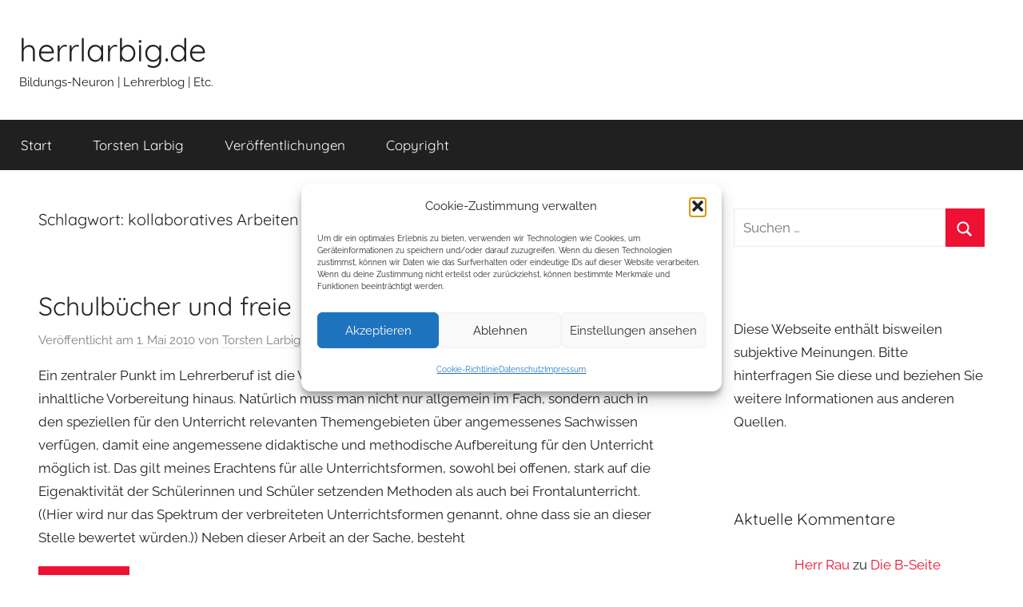

--- FILE ---
content_type: text/html; charset=UTF-8
request_url: https://herrlarbig.de/tag/kollaboratives-arbeiten/
body_size: 23177
content:
<!DOCTYPE html>
<html lang="de">

<head>
<meta charset="UTF-8">
<meta name="viewport" content="width=device-width, initial-scale=1">
<link rel="profile" href="http://gmpg.org/xfn/11">

<title>kollaboratives Arbeiten &#8211; herrlarbig.de</title>
<meta name='robots' content='max-image-preview:large' />
<link rel="alternate" type="application/rss+xml" title="herrlarbig.de &raquo; Feed" href="https://herrlarbig.de/feed/" />
<link rel="alternate" type="application/rss+xml" title="herrlarbig.de &raquo; Kommentar-Feed" href="https://herrlarbig.de/comments/feed/" />
<link rel="alternate" type="application/rss+xml" title="herrlarbig.de &raquo; kollaboratives Arbeiten Schlagwort-Feed" href="https://herrlarbig.de/tag/kollaboratives-arbeiten/feed/" />
<style id='wp-img-auto-sizes-contain-inline-css' type='text/css'>
img:is([sizes=auto i],[sizes^="auto," i]){contain-intrinsic-size:3000px 1500px}
/*# sourceURL=wp-img-auto-sizes-contain-inline-css */
</style>
<link rel='stylesheet' id='donovan-theme-fonts-css' href='https://herrlarbig.de/wordpress/wp-content/fonts/92f301b718309a534ec06603047b29a7.css?ver=20201110' type='text/css' media='all' />
<style id='wp-emoji-styles-inline-css' type='text/css'>

	img.wp-smiley, img.emoji {
		display: inline !important;
		border: none !important;
		box-shadow: none !important;
		height: 1em !important;
		width: 1em !important;
		margin: 0 0.07em !important;
		vertical-align: -0.1em !important;
		background: none !important;
		padding: 0 !important;
	}
/*# sourceURL=wp-emoji-styles-inline-css */
</style>
<style id='wp-block-library-inline-css' type='text/css'>
:root{--wp-block-synced-color:#7a00df;--wp-block-synced-color--rgb:122,0,223;--wp-bound-block-color:var(--wp-block-synced-color);--wp-editor-canvas-background:#ddd;--wp-admin-theme-color:#007cba;--wp-admin-theme-color--rgb:0,124,186;--wp-admin-theme-color-darker-10:#006ba1;--wp-admin-theme-color-darker-10--rgb:0,107,160.5;--wp-admin-theme-color-darker-20:#005a87;--wp-admin-theme-color-darker-20--rgb:0,90,135;--wp-admin-border-width-focus:2px}@media (min-resolution:192dpi){:root{--wp-admin-border-width-focus:1.5px}}.wp-element-button{cursor:pointer}:root .has-very-light-gray-background-color{background-color:#eee}:root .has-very-dark-gray-background-color{background-color:#313131}:root .has-very-light-gray-color{color:#eee}:root .has-very-dark-gray-color{color:#313131}:root .has-vivid-green-cyan-to-vivid-cyan-blue-gradient-background{background:linear-gradient(135deg,#00d084,#0693e3)}:root .has-purple-crush-gradient-background{background:linear-gradient(135deg,#34e2e4,#4721fb 50%,#ab1dfe)}:root .has-hazy-dawn-gradient-background{background:linear-gradient(135deg,#faaca8,#dad0ec)}:root .has-subdued-olive-gradient-background{background:linear-gradient(135deg,#fafae1,#67a671)}:root .has-atomic-cream-gradient-background{background:linear-gradient(135deg,#fdd79a,#004a59)}:root .has-nightshade-gradient-background{background:linear-gradient(135deg,#330968,#31cdcf)}:root .has-midnight-gradient-background{background:linear-gradient(135deg,#020381,#2874fc)}:root{--wp--preset--font-size--normal:16px;--wp--preset--font-size--huge:42px}.has-regular-font-size{font-size:1em}.has-larger-font-size{font-size:2.625em}.has-normal-font-size{font-size:var(--wp--preset--font-size--normal)}.has-huge-font-size{font-size:var(--wp--preset--font-size--huge)}.has-text-align-center{text-align:center}.has-text-align-left{text-align:left}.has-text-align-right{text-align:right}.has-fit-text{white-space:nowrap!important}#end-resizable-editor-section{display:none}.aligncenter{clear:both}.items-justified-left{justify-content:flex-start}.items-justified-center{justify-content:center}.items-justified-right{justify-content:flex-end}.items-justified-space-between{justify-content:space-between}.screen-reader-text{border:0;clip-path:inset(50%);height:1px;margin:-1px;overflow:hidden;padding:0;position:absolute;width:1px;word-wrap:normal!important}.screen-reader-text:focus{background-color:#ddd;clip-path:none;color:#444;display:block;font-size:1em;height:auto;left:5px;line-height:normal;padding:15px 23px 14px;text-decoration:none;top:5px;width:auto;z-index:100000}html :where(.has-border-color){border-style:solid}html :where([style*=border-top-color]){border-top-style:solid}html :where([style*=border-right-color]){border-right-style:solid}html :where([style*=border-bottom-color]){border-bottom-style:solid}html :where([style*=border-left-color]){border-left-style:solid}html :where([style*=border-width]){border-style:solid}html :where([style*=border-top-width]){border-top-style:solid}html :where([style*=border-right-width]){border-right-style:solid}html :where([style*=border-bottom-width]){border-bottom-style:solid}html :where([style*=border-left-width]){border-left-style:solid}html :where(img[class*=wp-image-]){height:auto;max-width:100%}:where(figure){margin:0 0 1em}html :where(.is-position-sticky){--wp-admin--admin-bar--position-offset:var(--wp-admin--admin-bar--height,0px)}@media screen and (max-width:600px){html :where(.is-position-sticky){--wp-admin--admin-bar--position-offset:0px}}

/*# sourceURL=wp-block-library-inline-css */
</style><style id='wp-block-latest-comments-inline-css' type='text/css'>
ol.wp-block-latest-comments{box-sizing:border-box;margin-left:0}:where(.wp-block-latest-comments:not([style*=line-height] .wp-block-latest-comments__comment)){line-height:1.1}:where(.wp-block-latest-comments:not([style*=line-height] .wp-block-latest-comments__comment-excerpt p)){line-height:1.8}.has-dates :where(.wp-block-latest-comments:not([style*=line-height])),.has-excerpts :where(.wp-block-latest-comments:not([style*=line-height])){line-height:1.5}.wp-block-latest-comments .wp-block-latest-comments{padding-left:0}.wp-block-latest-comments__comment{list-style:none;margin-bottom:1em}.has-avatars .wp-block-latest-comments__comment{list-style:none;min-height:2.25em}.has-avatars .wp-block-latest-comments__comment .wp-block-latest-comments__comment-excerpt,.has-avatars .wp-block-latest-comments__comment .wp-block-latest-comments__comment-meta{margin-left:3.25em}.wp-block-latest-comments__comment-excerpt p{font-size:.875em;margin:.36em 0 1.4em}.wp-block-latest-comments__comment-date{display:block;font-size:.75em}.wp-block-latest-comments .avatar,.wp-block-latest-comments__comment-avatar{border-radius:1.5em;display:block;float:left;height:2.5em;margin-right:.75em;width:2.5em}.wp-block-latest-comments[class*=-font-size] a,.wp-block-latest-comments[style*=font-size] a{font-size:inherit}
/*# sourceURL=https://herrlarbig.de/wordpress/wp-includes/blocks/latest-comments/style.min.css */
</style>
<style id='wp-block-latest-posts-inline-css' type='text/css'>
.wp-block-latest-posts{box-sizing:border-box}.wp-block-latest-posts.alignleft{margin-right:2em}.wp-block-latest-posts.alignright{margin-left:2em}.wp-block-latest-posts.wp-block-latest-posts__list{list-style:none}.wp-block-latest-posts.wp-block-latest-posts__list li{clear:both;overflow-wrap:break-word}.wp-block-latest-posts.is-grid{display:flex;flex-wrap:wrap}.wp-block-latest-posts.is-grid li{margin:0 1.25em 1.25em 0;width:100%}@media (min-width:600px){.wp-block-latest-posts.columns-2 li{width:calc(50% - .625em)}.wp-block-latest-posts.columns-2 li:nth-child(2n){margin-right:0}.wp-block-latest-posts.columns-3 li{width:calc(33.33333% - .83333em)}.wp-block-latest-posts.columns-3 li:nth-child(3n){margin-right:0}.wp-block-latest-posts.columns-4 li{width:calc(25% - .9375em)}.wp-block-latest-posts.columns-4 li:nth-child(4n){margin-right:0}.wp-block-latest-posts.columns-5 li{width:calc(20% - 1em)}.wp-block-latest-posts.columns-5 li:nth-child(5n){margin-right:0}.wp-block-latest-posts.columns-6 li{width:calc(16.66667% - 1.04167em)}.wp-block-latest-posts.columns-6 li:nth-child(6n){margin-right:0}}:root :where(.wp-block-latest-posts.is-grid){padding:0}:root :where(.wp-block-latest-posts.wp-block-latest-posts__list){padding-left:0}.wp-block-latest-posts__post-author,.wp-block-latest-posts__post-date{display:block;font-size:.8125em}.wp-block-latest-posts__post-excerpt,.wp-block-latest-posts__post-full-content{margin-bottom:1em;margin-top:.5em}.wp-block-latest-posts__featured-image a{display:inline-block}.wp-block-latest-posts__featured-image img{height:auto;max-width:100%;width:auto}.wp-block-latest-posts__featured-image.alignleft{float:left;margin-right:1em}.wp-block-latest-posts__featured-image.alignright{float:right;margin-left:1em}.wp-block-latest-posts__featured-image.aligncenter{margin-bottom:1em;text-align:center}
/*# sourceURL=https://herrlarbig.de/wordpress/wp-includes/blocks/latest-posts/style.min.css */
</style>
<style id='wp-block-columns-inline-css' type='text/css'>
.wp-block-columns{box-sizing:border-box;display:flex;flex-wrap:wrap!important}@media (min-width:782px){.wp-block-columns{flex-wrap:nowrap!important}}.wp-block-columns{align-items:normal!important}.wp-block-columns.are-vertically-aligned-top{align-items:flex-start}.wp-block-columns.are-vertically-aligned-center{align-items:center}.wp-block-columns.are-vertically-aligned-bottom{align-items:flex-end}@media (max-width:781px){.wp-block-columns:not(.is-not-stacked-on-mobile)>.wp-block-column{flex-basis:100%!important}}@media (min-width:782px){.wp-block-columns:not(.is-not-stacked-on-mobile)>.wp-block-column{flex-basis:0;flex-grow:1}.wp-block-columns:not(.is-not-stacked-on-mobile)>.wp-block-column[style*=flex-basis]{flex-grow:0}}.wp-block-columns.is-not-stacked-on-mobile{flex-wrap:nowrap!important}.wp-block-columns.is-not-stacked-on-mobile>.wp-block-column{flex-basis:0;flex-grow:1}.wp-block-columns.is-not-stacked-on-mobile>.wp-block-column[style*=flex-basis]{flex-grow:0}:where(.wp-block-columns){margin-bottom:1.75em}:where(.wp-block-columns.has-background){padding:1.25em 2.375em}.wp-block-column{flex-grow:1;min-width:0;overflow-wrap:break-word;word-break:break-word}.wp-block-column.is-vertically-aligned-top{align-self:flex-start}.wp-block-column.is-vertically-aligned-center{align-self:center}.wp-block-column.is-vertically-aligned-bottom{align-self:flex-end}.wp-block-column.is-vertically-aligned-stretch{align-self:stretch}.wp-block-column.is-vertically-aligned-bottom,.wp-block-column.is-vertically-aligned-center,.wp-block-column.is-vertically-aligned-top{width:100%}
/*# sourceURL=https://herrlarbig.de/wordpress/wp-includes/blocks/columns/style.min.css */
</style>
<style id='wp-block-group-inline-css' type='text/css'>
.wp-block-group{box-sizing:border-box}:where(.wp-block-group.wp-block-group-is-layout-constrained){position:relative}
/*# sourceURL=https://herrlarbig.de/wordpress/wp-includes/blocks/group/style.min.css */
</style>
<style id='wp-block-paragraph-inline-css' type='text/css'>
.is-small-text{font-size:.875em}.is-regular-text{font-size:1em}.is-large-text{font-size:2.25em}.is-larger-text{font-size:3em}.has-drop-cap:not(:focus):first-letter{float:left;font-size:8.4em;font-style:normal;font-weight:100;line-height:.68;margin:.05em .1em 0 0;text-transform:uppercase}body.rtl .has-drop-cap:not(:focus):first-letter{float:none;margin-left:.1em}p.has-drop-cap.has-background{overflow:hidden}:root :where(p.has-background){padding:1.25em 2.375em}:where(p.has-text-color:not(.has-link-color)) a{color:inherit}p.has-text-align-left[style*="writing-mode:vertical-lr"],p.has-text-align-right[style*="writing-mode:vertical-rl"]{rotate:180deg}
/*# sourceURL=https://herrlarbig.de/wordpress/wp-includes/blocks/paragraph/style.min.css */
</style>
<style id='global-styles-inline-css' type='text/css'>
:root{--wp--preset--aspect-ratio--square: 1;--wp--preset--aspect-ratio--4-3: 4/3;--wp--preset--aspect-ratio--3-4: 3/4;--wp--preset--aspect-ratio--3-2: 3/2;--wp--preset--aspect-ratio--2-3: 2/3;--wp--preset--aspect-ratio--16-9: 16/9;--wp--preset--aspect-ratio--9-16: 9/16;--wp--preset--color--black: #000000;--wp--preset--color--cyan-bluish-gray: #abb8c3;--wp--preset--color--white: #ffffff;--wp--preset--color--pale-pink: #f78da7;--wp--preset--color--vivid-red: #cf2e2e;--wp--preset--color--luminous-vivid-orange: #ff6900;--wp--preset--color--luminous-vivid-amber: #fcb900;--wp--preset--color--light-green-cyan: #7bdcb5;--wp--preset--color--vivid-green-cyan: #00d084;--wp--preset--color--pale-cyan-blue: #8ed1fc;--wp--preset--color--vivid-cyan-blue: #0693e3;--wp--preset--color--vivid-purple: #9b51e0;--wp--preset--color--primary: #ee1133;--wp--preset--color--secondary: #d5001a;--wp--preset--color--tertiary: #bb0000;--wp--preset--color--accent: #1153ee;--wp--preset--color--highlight: #eedc11;--wp--preset--color--light-gray: #f2f2f2;--wp--preset--color--gray: #666666;--wp--preset--color--dark-gray: #202020;--wp--preset--gradient--vivid-cyan-blue-to-vivid-purple: linear-gradient(135deg,rgb(6,147,227) 0%,rgb(155,81,224) 100%);--wp--preset--gradient--light-green-cyan-to-vivid-green-cyan: linear-gradient(135deg,rgb(122,220,180) 0%,rgb(0,208,130) 100%);--wp--preset--gradient--luminous-vivid-amber-to-luminous-vivid-orange: linear-gradient(135deg,rgb(252,185,0) 0%,rgb(255,105,0) 100%);--wp--preset--gradient--luminous-vivid-orange-to-vivid-red: linear-gradient(135deg,rgb(255,105,0) 0%,rgb(207,46,46) 100%);--wp--preset--gradient--very-light-gray-to-cyan-bluish-gray: linear-gradient(135deg,rgb(238,238,238) 0%,rgb(169,184,195) 100%);--wp--preset--gradient--cool-to-warm-spectrum: linear-gradient(135deg,rgb(74,234,220) 0%,rgb(151,120,209) 20%,rgb(207,42,186) 40%,rgb(238,44,130) 60%,rgb(251,105,98) 80%,rgb(254,248,76) 100%);--wp--preset--gradient--blush-light-purple: linear-gradient(135deg,rgb(255,206,236) 0%,rgb(152,150,240) 100%);--wp--preset--gradient--blush-bordeaux: linear-gradient(135deg,rgb(254,205,165) 0%,rgb(254,45,45) 50%,rgb(107,0,62) 100%);--wp--preset--gradient--luminous-dusk: linear-gradient(135deg,rgb(255,203,112) 0%,rgb(199,81,192) 50%,rgb(65,88,208) 100%);--wp--preset--gradient--pale-ocean: linear-gradient(135deg,rgb(255,245,203) 0%,rgb(182,227,212) 50%,rgb(51,167,181) 100%);--wp--preset--gradient--electric-grass: linear-gradient(135deg,rgb(202,248,128) 0%,rgb(113,206,126) 100%);--wp--preset--gradient--midnight: linear-gradient(135deg,rgb(2,3,129) 0%,rgb(40,116,252) 100%);--wp--preset--font-size--small: 13px;--wp--preset--font-size--medium: 20px;--wp--preset--font-size--large: 36px;--wp--preset--font-size--x-large: 42px;--wp--preset--spacing--20: 0.44rem;--wp--preset--spacing--30: 0.67rem;--wp--preset--spacing--40: 1rem;--wp--preset--spacing--50: 1.5rem;--wp--preset--spacing--60: 2.25rem;--wp--preset--spacing--70: 3.38rem;--wp--preset--spacing--80: 5.06rem;--wp--preset--shadow--natural: 6px 6px 9px rgba(0, 0, 0, 0.2);--wp--preset--shadow--deep: 12px 12px 50px rgba(0, 0, 0, 0.4);--wp--preset--shadow--sharp: 6px 6px 0px rgba(0, 0, 0, 0.2);--wp--preset--shadow--outlined: 6px 6px 0px -3px rgb(255, 255, 255), 6px 6px rgb(0, 0, 0);--wp--preset--shadow--crisp: 6px 6px 0px rgb(0, 0, 0);}:where(.is-layout-flex){gap: 0.5em;}:where(.is-layout-grid){gap: 0.5em;}body .is-layout-flex{display: flex;}.is-layout-flex{flex-wrap: wrap;align-items: center;}.is-layout-flex > :is(*, div){margin: 0;}body .is-layout-grid{display: grid;}.is-layout-grid > :is(*, div){margin: 0;}:where(.wp-block-columns.is-layout-flex){gap: 2em;}:where(.wp-block-columns.is-layout-grid){gap: 2em;}:where(.wp-block-post-template.is-layout-flex){gap: 1.25em;}:where(.wp-block-post-template.is-layout-grid){gap: 1.25em;}.has-black-color{color: var(--wp--preset--color--black) !important;}.has-cyan-bluish-gray-color{color: var(--wp--preset--color--cyan-bluish-gray) !important;}.has-white-color{color: var(--wp--preset--color--white) !important;}.has-pale-pink-color{color: var(--wp--preset--color--pale-pink) !important;}.has-vivid-red-color{color: var(--wp--preset--color--vivid-red) !important;}.has-luminous-vivid-orange-color{color: var(--wp--preset--color--luminous-vivid-orange) !important;}.has-luminous-vivid-amber-color{color: var(--wp--preset--color--luminous-vivid-amber) !important;}.has-light-green-cyan-color{color: var(--wp--preset--color--light-green-cyan) !important;}.has-vivid-green-cyan-color{color: var(--wp--preset--color--vivid-green-cyan) !important;}.has-pale-cyan-blue-color{color: var(--wp--preset--color--pale-cyan-blue) !important;}.has-vivid-cyan-blue-color{color: var(--wp--preset--color--vivid-cyan-blue) !important;}.has-vivid-purple-color{color: var(--wp--preset--color--vivid-purple) !important;}.has-black-background-color{background-color: var(--wp--preset--color--black) !important;}.has-cyan-bluish-gray-background-color{background-color: var(--wp--preset--color--cyan-bluish-gray) !important;}.has-white-background-color{background-color: var(--wp--preset--color--white) !important;}.has-pale-pink-background-color{background-color: var(--wp--preset--color--pale-pink) !important;}.has-vivid-red-background-color{background-color: var(--wp--preset--color--vivid-red) !important;}.has-luminous-vivid-orange-background-color{background-color: var(--wp--preset--color--luminous-vivid-orange) !important;}.has-luminous-vivid-amber-background-color{background-color: var(--wp--preset--color--luminous-vivid-amber) !important;}.has-light-green-cyan-background-color{background-color: var(--wp--preset--color--light-green-cyan) !important;}.has-vivid-green-cyan-background-color{background-color: var(--wp--preset--color--vivid-green-cyan) !important;}.has-pale-cyan-blue-background-color{background-color: var(--wp--preset--color--pale-cyan-blue) !important;}.has-vivid-cyan-blue-background-color{background-color: var(--wp--preset--color--vivid-cyan-blue) !important;}.has-vivid-purple-background-color{background-color: var(--wp--preset--color--vivid-purple) !important;}.has-black-border-color{border-color: var(--wp--preset--color--black) !important;}.has-cyan-bluish-gray-border-color{border-color: var(--wp--preset--color--cyan-bluish-gray) !important;}.has-white-border-color{border-color: var(--wp--preset--color--white) !important;}.has-pale-pink-border-color{border-color: var(--wp--preset--color--pale-pink) !important;}.has-vivid-red-border-color{border-color: var(--wp--preset--color--vivid-red) !important;}.has-luminous-vivid-orange-border-color{border-color: var(--wp--preset--color--luminous-vivid-orange) !important;}.has-luminous-vivid-amber-border-color{border-color: var(--wp--preset--color--luminous-vivid-amber) !important;}.has-light-green-cyan-border-color{border-color: var(--wp--preset--color--light-green-cyan) !important;}.has-vivid-green-cyan-border-color{border-color: var(--wp--preset--color--vivid-green-cyan) !important;}.has-pale-cyan-blue-border-color{border-color: var(--wp--preset--color--pale-cyan-blue) !important;}.has-vivid-cyan-blue-border-color{border-color: var(--wp--preset--color--vivid-cyan-blue) !important;}.has-vivid-purple-border-color{border-color: var(--wp--preset--color--vivid-purple) !important;}.has-vivid-cyan-blue-to-vivid-purple-gradient-background{background: var(--wp--preset--gradient--vivid-cyan-blue-to-vivid-purple) !important;}.has-light-green-cyan-to-vivid-green-cyan-gradient-background{background: var(--wp--preset--gradient--light-green-cyan-to-vivid-green-cyan) !important;}.has-luminous-vivid-amber-to-luminous-vivid-orange-gradient-background{background: var(--wp--preset--gradient--luminous-vivid-amber-to-luminous-vivid-orange) !important;}.has-luminous-vivid-orange-to-vivid-red-gradient-background{background: var(--wp--preset--gradient--luminous-vivid-orange-to-vivid-red) !important;}.has-very-light-gray-to-cyan-bluish-gray-gradient-background{background: var(--wp--preset--gradient--very-light-gray-to-cyan-bluish-gray) !important;}.has-cool-to-warm-spectrum-gradient-background{background: var(--wp--preset--gradient--cool-to-warm-spectrum) !important;}.has-blush-light-purple-gradient-background{background: var(--wp--preset--gradient--blush-light-purple) !important;}.has-blush-bordeaux-gradient-background{background: var(--wp--preset--gradient--blush-bordeaux) !important;}.has-luminous-dusk-gradient-background{background: var(--wp--preset--gradient--luminous-dusk) !important;}.has-pale-ocean-gradient-background{background: var(--wp--preset--gradient--pale-ocean) !important;}.has-electric-grass-gradient-background{background: var(--wp--preset--gradient--electric-grass) !important;}.has-midnight-gradient-background{background: var(--wp--preset--gradient--midnight) !important;}.has-small-font-size{font-size: var(--wp--preset--font-size--small) !important;}.has-medium-font-size{font-size: var(--wp--preset--font-size--medium) !important;}.has-large-font-size{font-size: var(--wp--preset--font-size--large) !important;}.has-x-large-font-size{font-size: var(--wp--preset--font-size--x-large) !important;}
:where(.wp-block-columns.is-layout-flex){gap: 2em;}:where(.wp-block-columns.is-layout-grid){gap: 2em;}
/*# sourceURL=global-styles-inline-css */
</style>
<style id='core-block-supports-inline-css' type='text/css'>
.wp-container-core-columns-is-layout-9d6595d7{flex-wrap:nowrap;}
/*# sourceURL=core-block-supports-inline-css */
</style>

<style id='classic-theme-styles-inline-css' type='text/css'>
/*! This file is auto-generated */
.wp-block-button__link{color:#fff;background-color:#32373c;border-radius:9999px;box-shadow:none;text-decoration:none;padding:calc(.667em + 2px) calc(1.333em + 2px);font-size:1.125em}.wp-block-file__button{background:#32373c;color:#fff;text-decoration:none}
/*# sourceURL=/wp-includes/css/classic-themes.min.css */
</style>
<link rel='stylesheet' id='cmplz-general-css' href='https://herrlarbig.de/wordpress/wp-content/plugins/complianz-gdpr/assets/css/cookieblocker.min.css?ver=1766008543' type='text/css' media='all' />
<link rel='stylesheet' id='donovan-stylesheet-css' href='https://herrlarbig.de/wordpress/wp-content/themes/donovan/style.css?ver=1.9.2' type='text/css' media='all' />
<script type="text/javascript" src="https://herrlarbig.de/wordpress/wp-content/themes/donovan/assets/js/svgxuse.min.js?ver=1.2.6" id="svgxuse-js"></script>
<link rel="https://api.w.org/" href="https://herrlarbig.de/wp-json/" /><link rel="alternate" title="JSON" type="application/json" href="https://herrlarbig.de/wp-json/wp/v2/tags/557" /><link rel="EditURI" type="application/rsd+xml" title="RSD" href="https://herrlarbig.de/wordpress/xmlrpc.php?rsd" />
<meta name="generator" content="WordPress 6.9" />
			<style>.cmplz-hidden {
					display: none !important;
				}</style><style type="text/css" id="custom-background-css">
body.custom-background { background-color: #ffffff; }
</style>
	<link rel="icon" href="https://herrlarbig.de/wordpress/wp-content/uploads/2015/08/cropped-4-32x32.jpg" sizes="32x32" />
<link rel="icon" href="https://herrlarbig.de/wordpress/wp-content/uploads/2015/08/cropped-4-192x192.jpg" sizes="192x192" />
<link rel="apple-touch-icon" href="https://herrlarbig.de/wordpress/wp-content/uploads/2015/08/cropped-4-180x180.jpg" />
<meta name="msapplication-TileImage" content="https://herrlarbig.de/wordpress/wp-content/uploads/2015/08/cropped-4-270x270.jpg" />
		<style type="text/css" id="wp-custom-css">
			a {
     farbe: #0000FF;
}		</style>
		</head>

<body data-cmplz=1 class="archive tag tag-kollaboratives-arbeiten tag-557 custom-background wp-embed-responsive wp-theme-donovan hfeed">

	<div id="page" class="site">
		<a class="skip-link screen-reader-text" href="#content">Zum Inhalt springen</a>

		
		
		<header id="masthead" class="site-header clearfix" role="banner">

			<div class="header-main container clearfix">

				<div id="logo" class="site-branding clearfix">

										
			<p class="site-title"><a href="https://herrlarbig.de/" rel="home">herrlarbig.de</a></p>

							
			<p class="site-description">Bildungs-Neuron | Lehrerblog | Etc.</p>

			
				</div><!-- .site-branding -->

				
			</div><!-- .header-main -->

			

	<div id="main-navigation-wrap" class="primary-navigation-wrap">

		<div id="main-navigation-container" class="primary-navigation-container container">

			
			<button class="primary-menu-toggle menu-toggle" aria-controls="primary-menu" aria-expanded="false" >
				<svg class="icon icon-menu" aria-hidden="true" role="img"> <use xlink:href="https://herrlarbig.de/wordpress/wp-content/themes/donovan/assets/icons/genericons-neue.svg#menu"></use> </svg><svg class="icon icon-close" aria-hidden="true" role="img"> <use xlink:href="https://herrlarbig.de/wordpress/wp-content/themes/donovan/assets/icons/genericons-neue.svg#close"></use> </svg>				<span class="menu-toggle-text">Menü</span>
			</button>

			<div class="primary-navigation">

				<nav id="site-navigation" class="main-navigation" role="navigation"  aria-label="Primäres Menü">

					<ul id="primary-menu" class="menu"><li id="menu-item-37595" class="menu-item menu-item-type-custom menu-item-object-custom menu-item-home menu-item-37595"><a href="http://herrlarbig.de/">Start</a></li>
<li id="menu-item-37598" class="menu-item menu-item-type-post_type menu-item-object-page menu-item-37598"><a href="https://herrlarbig.de/uber-herr-larbig/">Torsten Larbig</a></li>
<li id="menu-item-37599" class="menu-item menu-item-type-post_type menu-item-object-page menu-item-37599"><a href="https://herrlarbig.de/veroeffentlichungen/">Veröffentlichungen</a></li>
<li id="menu-item-37602" class="menu-item menu-item-type-post_type menu-item-object-page menu-item-37602"><a href="https://herrlarbig.de/copyright/">Copyright</a></li>
</ul>				</nav><!-- #site-navigation -->

			</div><!-- .primary-navigation -->

		</div>

	</div>



			
			
		</header><!-- #masthead -->

		
		<div id="content" class="site-content container">

			
	<div id="primary" class="content-archive content-area">
		<main id="main" class="site-main" role="main">

		
			<header class="archive-header">

				<h1 class="archive-title">Schlagwort: <span>kollaboratives Arbeiten</span></h1>				
			</header><!-- .archive-header -->

			<div id="post-wrapper" class="post-wrapper">

			
<article id="post-2698" class="post-2698 post type-post status-publish format-standard hentry category-lernen category-medien category-paedagogik category-positionen category-schluesselkompetenzen category-unterricht category-vernetzen category-wissenserwerb tag-bildung tag-buecher tag-digitaler-unterricht tag-freie-unterrichtsmaterialien tag-kollaboratives-arbeiten tag-kultur tag-lehrende tag-lehrer tag-lehrerberuf tag-lernen tag-loesungen tag-qualitaet tag-schrift tag-schulbuecher tag-schule tag-schueler tag-schuelergesundheit tag-schuelerinnen tag-unterricht tag-wikis tag-schullektueren">

	
	<div class="post-content">

		<header class="entry-header">

			<h2 class="entry-title"><a href="https://herrlarbig.de/2010/05/01/schulbuecher-und-freie-unterrichtsmaterialien/" rel="bookmark">Schulbücher und freie Unterrichtsmaterialien</a></h2>
			<div class="entry-meta post-details"><span class="posted-on meta-date">Veröffentlicht am <a href="https://herrlarbig.de/2010/05/01/schulbuecher-und-freie-unterrichtsmaterialien/" rel="bookmark"><time class="entry-date published" datetime="2010-05-01T17:27:31+02:00">1. Mai 2010</time><time class="updated" datetime="2011-02-07T20:51:58+01:00">7. Februar 2011</time></a></span><span class="posted-by meta-author"> von <span class="author vcard"><a class="url fn n" href="https://herrlarbig.de/author/admin/" title="Alle Beiträge von Torsten Larbig anzeigen" rel="author">Torsten Larbig</a></span></span></div>
		</header><!-- .entry-header -->

		<div class="entry-content entry-excerpt clearfix">
			<p>Ein zentraler Punkt im Lehrerberuf ist die Vorbereitung des Unterrichts. Diese geht weit über eine inhaltliche Vorbereitung hinaus. Natürlich muss man nicht nur allgemein im Fach, sondern auch in den speziellen für den Unterricht relevanten Themengebieten über angemessenes Sachwissen verfügen, damit eine angemessene didaktische und methodische Aufbereitung für den Unterricht möglich ist. Das gilt meines Erachtens für alle Unterrichtsformen, sowohl bei offenen, stark auf die Eigenaktivität der Schülerinnen und Schüler setzenden Methoden als auch bei Frontalunterricht. ((Hier wird nur das Spektrum der verbreiteten Unterrichtsformen genannt, ohne dass sie an dieser Stelle bewertet würden.)) Neben dieser Arbeit an der Sache, besteht</p>
			
			<a href="https://herrlarbig.de/2010/05/01/schulbuecher-und-freie-unterrichtsmaterialien/" class="more-link">Weiterlesen</a>

					</div><!-- .entry-content -->

	</div>

	<footer class="entry-footer post-details">
		<div class="entry-categories"> <svg class="icon icon-category" aria-hidden="true" role="img"> <use xlink:href="https://herrlarbig.de/wordpress/wp-content/themes/donovan/assets/icons/genericons-neue.svg#category"></use> </svg><a href="https://herrlarbig.de/category/lernen/" rel="category tag">lernen</a>, <a href="https://herrlarbig.de/category/medien/" rel="category tag">Medien</a>, <a href="https://herrlarbig.de/category/paedagogik/" rel="category tag">Pädagogik</a>, <a href="https://herrlarbig.de/category/paedagogik/positionen/" rel="category tag">Positionen</a>, <a href="https://herrlarbig.de/category/schluesselkompetenzen/" rel="category tag">Schlüsselkompetenzen</a>, <a href="https://herrlarbig.de/category/unterricht/" rel="category tag">Unterricht</a>, <a href="https://herrlarbig.de/category/lernen/vernetzen/" rel="category tag">vernetzen</a>, <a href="https://herrlarbig.de/category/schluesselkompetenzen/wissenserwerb/" rel="category tag">Wissenserwerb</a></div>
			<div class="entry-comments">

				<svg class="icon icon-mail" aria-hidden="true" role="img"> <use xlink:href="https://herrlarbig.de/wordpress/wp-content/themes/donovan/assets/icons/genericons-neue.svg#mail"></use> </svg><a href="https://herrlarbig.de/2010/05/01/schulbuecher-und-freie-unterrichtsmaterialien/#comments">18 Kommentare</a>
			</div>

				</footer><!-- .entry-footer -->

</article>

<article id="post-716" class="post-716 post type-post status-publish format-standard hentry category-lernen category-medien category-mediendidaktik category-medienkompetenz category-paedagogik category-positionen category-schluesselkompetenzen category-unterricht category-wissenserwerb tag-bildung tag-bildungsdebatte tag-e-learning tag-internet tag-kollaboratives-arbeiten tag-kompetenzen tag-kooperatives-arbeiten tag-lern-management-systeme tag-lms tag-medien tag-mediendidaktik tag-moodle tag-schluesselkompetenzen tag-schule tag-schueler tag-schuelerinnen tag-unterricht tag-unterrichtsmethodik">

	
	<div class="post-content">

		<header class="entry-header">

			<h2 class="entry-title"><a href="https://herrlarbig.de/2008/12/15/diskussion-ueber-lern-management-systeme-lms/" rel="bookmark">Diskussion über Lern-Management-Systeme (LMS)</a></h2>
			<div class="entry-meta post-details"><span class="posted-on meta-date">Veröffentlicht am <a href="https://herrlarbig.de/2008/12/15/diskussion-ueber-lern-management-systeme-lms/" rel="bookmark"><time class="entry-date published" datetime="2008-12-15T01:23:50+01:00">15. Dezember 2008</time><time class="updated" datetime="2014-09-08T19:41:30+02:00">8. September 2014</time></a></span><span class="posted-by meta-author"> von <span class="author vcard"><a class="url fn n" href="https://herrlarbig.de/author/admin/" title="Alle Beiträge von Torsten Larbig anzeigen" rel="author">Torsten Larbig</a></span></span></div>
		</header><!-- .entry-header -->

		<div class="entry-content entry-excerpt clearfix">
			<p>Stephan Holze berichtete in der vergangenen Woche über eine Fortbildung zum »Lernen im virtuellen Klassenzimmer«. In der Diskussion um dieses Thema (ein längerer Kommentar von mir und ein weiterer Beitrag von Stephan Holze) tauchen meines Erachtens ein paar wirklich spannende Fragen auf. »Alle reden über Moodle – und keiner nutzt es«, titelte der »Lehrerfreund«. – Und schon bin ich mitten in einer Debatte, die ein wenig aus den bisherigen Beiträge auf dieser Website heraus fällt. Auf herrholze.de schrieb ich (hier zitiert in einer leicht überarbeiteten Form):</p>
			
			<a href="https://herrlarbig.de/2008/12/15/diskussion-ueber-lern-management-systeme-lms/" class="more-link">Weiterlesen</a>

					</div><!-- .entry-content -->

	</div>

	<footer class="entry-footer post-details">
		<div class="entry-categories"> <svg class="icon icon-category" aria-hidden="true" role="img"> <use xlink:href="https://herrlarbig.de/wordpress/wp-content/themes/donovan/assets/icons/genericons-neue.svg#category"></use> </svg><a href="https://herrlarbig.de/category/lernen/" rel="category tag">lernen</a>, <a href="https://herrlarbig.de/category/medien/" rel="category tag">Medien</a>, <a href="https://herrlarbig.de/category/medien/mediendidaktik/" rel="category tag">Mediendidaktik</a>, <a href="https://herrlarbig.de/category/medien/medienkompetenz/" rel="category tag">Medienkompetenz</a>, <a href="https://herrlarbig.de/category/paedagogik/" rel="category tag">Pädagogik</a>, <a href="https://herrlarbig.de/category/paedagogik/positionen/" rel="category tag">Positionen</a>, <a href="https://herrlarbig.de/category/schluesselkompetenzen/" rel="category tag">Schlüsselkompetenzen</a>, <a href="https://herrlarbig.de/category/unterricht/" rel="category tag">Unterricht</a>, <a href="https://herrlarbig.de/category/schluesselkompetenzen/wissenserwerb/" rel="category tag">Wissenserwerb</a></div>
			<div class="entry-comments">

				<svg class="icon icon-mail" aria-hidden="true" role="img"> <use xlink:href="https://herrlarbig.de/wordpress/wp-content/themes/donovan/assets/icons/genericons-neue.svg#mail"></use> </svg><a href="https://herrlarbig.de/2008/12/15/diskussion-ueber-lern-management-systeme-lms/#comments">3 Kommentare</a>
			</div>

				</footer><!-- .entry-footer -->

</article>

			</div>

			
		</main><!-- #main -->
	</div><!-- #primary -->


	<section id="secondary" class="sidebar widget-area clearfix" role="complementary">

		<section id="search-2" class="widget widget_search">
<form role="search" method="get" class="search-form" action="https://herrlarbig.de/">
	<label>
		<span class="screen-reader-text">Suchen nach:</span>
		<input type="search" class="search-field"
			placeholder="Suchen …"
			value="" name="s"
			title="Suchen nach:" />
	</label>
	<button type="submit" class="search-submit">
		<svg class="icon icon-search" aria-hidden="true" role="img"> <use xlink:href="https://herrlarbig.de/wordpress/wp-content/themes/donovan/assets/icons/genericons-neue.svg#search"></use> </svg>		<span class="screen-reader-text">Suchen</span>
	</button>
</form>
</section><section id="text-352344860" class="widget widget_text">			<div class="textwidget"><p>Diese Webseite enthält bisweilen subjektive Meinungen. Bitte hinterfragen Sie diese und beziehen Sie weitere Informationen aus anderen Quellen.</p>
</div>
		</section><section id="block-3" class="widget widget_block"><h4 class="widget-title">Aktuelle Kommentare</h4><div class="wp-widget-group__inner-blocks"><ol class="has-avatars has-dates has-excerpts wp-block-latest-comments"><li class="wp-block-latest-comments__comment"><article><footer class="wp-block-latest-comments__comment-meta"><a class="wp-block-latest-comments__comment-author" href="https://www.herr-rau.de/">Herr Rau</a> zu <a class="wp-block-latest-comments__comment-link" href="https://herrlarbig.de/2025/09/27/die-b-seite-meiner-bibliothek-warum-ungelesene-buecher-zur-richtigen-zeit-wiederkehren/comment-page-1/#comment-253296">Die B-Seite meiner Bibliothek – Warum ungelesene Bücher zur richtigen Zeit wiederkehren</a><time datetime="2025-10-03T18:53:43+02:00" class="wp-block-latest-comments__comment-date">3. Oktober 2025</time></footer><div class="wp-block-latest-comments__comment-excerpt"><p>Das Konzept der B-Seite bei Büchern gefällt mir sehr gut Zwar stehen sie hier nicht in zwei Reihen, aber es&hellip;</p>
</div></article></li><li class="wp-block-latest-comments__comment"><article><footer class="wp-block-latest-comments__comment-meta"><span class="wp-block-latest-comments__comment-author">Jens</span> zu <a class="wp-block-latest-comments__comment-link" href="https://herrlarbig.de/2023/03/15/chatgpt-und-die-bildung-gastbeitrag-von-chatgpt-und-dessen-reflexion-inkl-verweise-auf-ldl-und-tzi/comment-page-1/#comment-248427">ChatGPT und die Bildung. (»Gastbeitrag« von ChatGPT und dessen Reflexion, inkl. Verweise auf LdL und TZI.)</a><time datetime="2025-07-30T21:41:17+02:00" class="wp-block-latest-comments__comment-date">30. Juli 2025</time></footer><div class="wp-block-latest-comments__comment-excerpt"><p>Spannend, wie hier deutlich wird, dass nicht die Technik das Problem ist, sondern oft die Vorstellung, man könne Bildung einfach&hellip;</p>
</div></article></li><li class="wp-block-latest-comments__comment"><article><footer class="wp-block-latest-comments__comment-meta"><a class="wp-block-latest-comments__comment-author" href="https://landlebenblog.org/2025/06/20/ausblick-in-baumlandschaft/">Ausblick in Baumlandschaft. &#8211; LandLebenBlog</a> zu <a class="wp-block-latest-comments__comment-link" href="https://herrlarbig.de/2008/10/01/faust-1-verweile-doch-du-bist-so-schoen-v-1700/comment-page-1/#comment-245602">Faust 1 – Verweile doch, du bist so schön (V 1700)</a><time datetime="2025-06-20T21:17:34+02:00" class="wp-block-latest-comments__comment-date">20. Juni 2025</time></footer><div class="wp-block-latest-comments__comment-excerpt"><p>[&#8230;] uns diese Uhr an Tempus fugit oder Tempi passati erinnern? Hat womöglich dem Goethe sein Faust schon in diesem&hellip;</p>
</div></article></li><li class="wp-block-latest-comments__comment"><article><footer class="wp-block-latest-comments__comment-meta"><span class="wp-block-latest-comments__comment-author">Gert Häusler</span> zu <a class="wp-block-latest-comments__comment-link" href="https://herrlarbig.de/2023/03/15/chatgpt-und-die-bildung-gastbeitrag-von-chatgpt-und-dessen-reflexion-inkl-verweise-auf-ldl-und-tzi/comment-page-1/#comment-236117">ChatGPT und die Bildung. (»Gastbeitrag« von ChatGPT und dessen Reflexion, inkl. Verweise auf LdL und TZI.)</a><time datetime="2025-01-17T11:38:59+01:00" class="wp-block-latest-comments__comment-date">17. Januar 2025</time></footer><div class="wp-block-latest-comments__comment-excerpt"><p>Ein schönes ja und aber, das direkt "aus der Maschine" gekommen sein könnte.</p>
</div></article></li><li class="wp-block-latest-comments__comment"><article><footer class="wp-block-latest-comments__comment-meta"><span class="wp-block-latest-comments__comment-author">Mikado</span> zu <a class="wp-block-latest-comments__comment-link" href="https://herrlarbig.de/2010/01/24/franz-kafka-kleine-fabel/comment-page-1/#comment-223303">Franz Kafka: Kleine Fabel</a><time datetime="2024-03-15T08:03:14+01:00" class="wp-block-latest-comments__comment-date">15. März 2024</time></footer><div class="wp-block-latest-comments__comment-excerpt"><p>Wie wäre es mit folgendem Interpretationsansatz: Die Maus repräsentiert ein Denken, das in Dualitäten gefangen ist: Es gibt für sie&hellip;</p>
</div></article></li></ol></div></section><section id="archives-2" class="widget widget_archive"><h4 class="widget-title">Archiv</h4>		<label class="screen-reader-text" for="archives-dropdown-2">Archiv</label>
		<select id="archives-dropdown-2" name="archive-dropdown">
			
			<option value="">Monat auswählen</option>
				<option value='https://herrlarbig.de/2026/01/'> Januar 2026 &nbsp;(1)</option>
	<option value='https://herrlarbig.de/2025/09/'> September 2025 &nbsp;(2)</option>
	<option value='https://herrlarbig.de/2025/06/'> Juni 2025 &nbsp;(1)</option>
	<option value='https://herrlarbig.de/2025/03/'> März 2025 &nbsp;(1)</option>
	<option value='https://herrlarbig.de/2024/12/'> Dezember 2024 &nbsp;(4)</option>
	<option value='https://herrlarbig.de/2024/10/'> Oktober 2024 &nbsp;(1)</option>
	<option value='https://herrlarbig.de/2024/04/'> April 2024 &nbsp;(3)</option>
	<option value='https://herrlarbig.de/2023/10/'> Oktober 2023 &nbsp;(2)</option>
	<option value='https://herrlarbig.de/2023/09/'> September 2023 &nbsp;(1)</option>
	<option value='https://herrlarbig.de/2023/06/'> Juni 2023 &nbsp;(1)</option>
	<option value='https://herrlarbig.de/2023/05/'> Mai 2023 &nbsp;(1)</option>
	<option value='https://herrlarbig.de/2023/03/'> März 2023 &nbsp;(1)</option>
	<option value='https://herrlarbig.de/2022/10/'> Oktober 2022 &nbsp;(1)</option>
	<option value='https://herrlarbig.de/2022/09/'> September 2022 &nbsp;(2)</option>
	<option value='https://herrlarbig.de/2022/04/'> April 2022 &nbsp;(1)</option>
	<option value='https://herrlarbig.de/2021/11/'> November 2021 &nbsp;(1)</option>
	<option value='https://herrlarbig.de/2020/12/'> Dezember 2020 &nbsp;(1)</option>
	<option value='https://herrlarbig.de/2020/10/'> Oktober 2020 &nbsp;(1)</option>
	<option value='https://herrlarbig.de/2020/04/'> April 2020 &nbsp;(3)</option>
	<option value='https://herrlarbig.de/2019/10/'> Oktober 2019 &nbsp;(1)</option>
	<option value='https://herrlarbig.de/2019/09/'> September 2019 &nbsp;(1)</option>
	<option value='https://herrlarbig.de/2019/08/'> August 2019 &nbsp;(2)</option>
	<option value='https://herrlarbig.de/2019/07/'> Juli 2019 &nbsp;(1)</option>
	<option value='https://herrlarbig.de/2019/03/'> März 2019 &nbsp;(1)</option>
	<option value='https://herrlarbig.de/2019/01/'> Januar 2019 &nbsp;(2)</option>
	<option value='https://herrlarbig.de/2018/12/'> Dezember 2018 &nbsp;(2)</option>
	<option value='https://herrlarbig.de/2018/11/'> November 2018 &nbsp;(2)</option>
	<option value='https://herrlarbig.de/2018/08/'> August 2018 &nbsp;(4)</option>
	<option value='https://herrlarbig.de/2018/05/'> Mai 2018 &nbsp;(2)</option>
	<option value='https://herrlarbig.de/2017/09/'> September 2017 &nbsp;(1)</option>
	<option value='https://herrlarbig.de/2017/08/'> August 2017 &nbsp;(3)</option>
	<option value='https://herrlarbig.de/2017/07/'> Juli 2017 &nbsp;(1)</option>
	<option value='https://herrlarbig.de/2017/05/'> Mai 2017 &nbsp;(2)</option>
	<option value='https://herrlarbig.de/2017/03/'> März 2017 &nbsp;(1)</option>
	<option value='https://herrlarbig.de/2016/10/'> Oktober 2016 &nbsp;(2)</option>
	<option value='https://herrlarbig.de/2016/09/'> September 2016 &nbsp;(2)</option>
	<option value='https://herrlarbig.de/2016/07/'> Juli 2016 &nbsp;(1)</option>
	<option value='https://herrlarbig.de/2016/06/'> Juni 2016 &nbsp;(2)</option>
	<option value='https://herrlarbig.de/2016/03/'> März 2016 &nbsp;(1)</option>
	<option value='https://herrlarbig.de/2016/02/'> Februar 2016 &nbsp;(2)</option>
	<option value='https://herrlarbig.de/2016/01/'> Januar 2016 &nbsp;(4)</option>
	<option value='https://herrlarbig.de/2015/12/'> Dezember 2015 &nbsp;(2)</option>
	<option value='https://herrlarbig.de/2015/11/'> November 2015 &nbsp;(1)</option>
	<option value='https://herrlarbig.de/2015/10/'> Oktober 2015 &nbsp;(3)</option>
	<option value='https://herrlarbig.de/2015/09/'> September 2015 &nbsp;(3)</option>
	<option value='https://herrlarbig.de/2015/08/'> August 2015 &nbsp;(1)</option>
	<option value='https://herrlarbig.de/2015/07/'> Juli 2015 &nbsp;(2)</option>
	<option value='https://herrlarbig.de/2015/06/'> Juni 2015 &nbsp;(1)</option>
	<option value='https://herrlarbig.de/2015/05/'> Mai 2015 &nbsp;(3)</option>
	<option value='https://herrlarbig.de/2015/04/'> April 2015 &nbsp;(5)</option>
	<option value='https://herrlarbig.de/2015/03/'> März 2015 &nbsp;(1)</option>
	<option value='https://herrlarbig.de/2015/02/'> Februar 2015 &nbsp;(2)</option>
	<option value='https://herrlarbig.de/2014/12/'> Dezember 2014 &nbsp;(1)</option>
	<option value='https://herrlarbig.de/2014/11/'> November 2014 &nbsp;(2)</option>
	<option value='https://herrlarbig.de/2014/10/'> Oktober 2014 &nbsp;(2)</option>
	<option value='https://herrlarbig.de/2014/09/'> September 2014 &nbsp;(3)</option>
	<option value='https://herrlarbig.de/2014/08/'> August 2014 &nbsp;(3)</option>
	<option value='https://herrlarbig.de/2014/07/'> Juli 2014 &nbsp;(2)</option>
	<option value='https://herrlarbig.de/2014/06/'> Juni 2014 &nbsp;(3)</option>
	<option value='https://herrlarbig.de/2014/05/'> Mai 2014 &nbsp;(2)</option>
	<option value='https://herrlarbig.de/2014/04/'> April 2014 &nbsp;(1)</option>
	<option value='https://herrlarbig.de/2014/03/'> März 2014 &nbsp;(5)</option>
	<option value='https://herrlarbig.de/2014/02/'> Februar 2014 &nbsp;(4)</option>
	<option value='https://herrlarbig.de/2014/01/'> Januar 2014 &nbsp;(5)</option>
	<option value='https://herrlarbig.de/2013/11/'> November 2013 &nbsp;(4)</option>
	<option value='https://herrlarbig.de/2013/10/'> Oktober 2013 &nbsp;(7)</option>
	<option value='https://herrlarbig.de/2013/09/'> September 2013 &nbsp;(2)</option>
	<option value='https://herrlarbig.de/2013/08/'> August 2013 &nbsp;(5)</option>
	<option value='https://herrlarbig.de/2013/07/'> Juli 2013 &nbsp;(2)</option>
	<option value='https://herrlarbig.de/2013/06/'> Juni 2013 &nbsp;(5)</option>
	<option value='https://herrlarbig.de/2013/05/'> Mai 2013 &nbsp;(2)</option>
	<option value='https://herrlarbig.de/2013/04/'> April 2013 &nbsp;(2)</option>
	<option value='https://herrlarbig.de/2013/03/'> März 2013 &nbsp;(1)</option>
	<option value='https://herrlarbig.de/2013/02/'> Februar 2013 &nbsp;(4)</option>
	<option value='https://herrlarbig.de/2013/01/'> Januar 2013 &nbsp;(9)</option>
	<option value='https://herrlarbig.de/2012/12/'> Dezember 2012 &nbsp;(1)</option>
	<option value='https://herrlarbig.de/2012/11/'> November 2012 &nbsp;(1)</option>
	<option value='https://herrlarbig.de/2012/10/'> Oktober 2012 &nbsp;(4)</option>
	<option value='https://herrlarbig.de/2012/09/'> September 2012 &nbsp;(3)</option>
	<option value='https://herrlarbig.de/2012/08/'> August 2012 &nbsp;(6)</option>
	<option value='https://herrlarbig.de/2012/07/'> Juli 2012 &nbsp;(5)</option>
	<option value='https://herrlarbig.de/2012/06/'> Juni 2012 &nbsp;(3)</option>
	<option value='https://herrlarbig.de/2012/05/'> Mai 2012 &nbsp;(5)</option>
	<option value='https://herrlarbig.de/2012/04/'> April 2012 &nbsp;(1)</option>
	<option value='https://herrlarbig.de/2012/03/'> März 2012 &nbsp;(3)</option>
	<option value='https://herrlarbig.de/2012/02/'> Februar 2012 &nbsp;(6)</option>
	<option value='https://herrlarbig.de/2012/01/'> Januar 2012 &nbsp;(4)</option>
	<option value='https://herrlarbig.de/2011/12/'> Dezember 2011 &nbsp;(5)</option>
	<option value='https://herrlarbig.de/2011/11/'> November 2011 &nbsp;(8)</option>
	<option value='https://herrlarbig.de/2011/10/'> Oktober 2011 &nbsp;(11)</option>
	<option value='https://herrlarbig.de/2011/09/'> September 2011 &nbsp;(13)</option>
	<option value='https://herrlarbig.de/2011/08/'> August 2011 &nbsp;(12)</option>
	<option value='https://herrlarbig.de/2011/07/'> Juli 2011 &nbsp;(2)</option>
	<option value='https://herrlarbig.de/2011/06/'> Juni 2011 &nbsp;(4)</option>
	<option value='https://herrlarbig.de/2011/05/'> Mai 2011 &nbsp;(6)</option>
	<option value='https://herrlarbig.de/2011/04/'> April 2011 &nbsp;(4)</option>
	<option value='https://herrlarbig.de/2011/03/'> März 2011 &nbsp;(12)</option>
	<option value='https://herrlarbig.de/2011/02/'> Februar 2011 &nbsp;(1)</option>
	<option value='https://herrlarbig.de/2011/01/'> Januar 2011 &nbsp;(4)</option>
	<option value='https://herrlarbig.de/2010/12/'> Dezember 2010 &nbsp;(5)</option>
	<option value='https://herrlarbig.de/2010/11/'> November 2010 &nbsp;(10)</option>
	<option value='https://herrlarbig.de/2010/10/'> Oktober 2010 &nbsp;(7)</option>
	<option value='https://herrlarbig.de/2010/09/'> September 2010 &nbsp;(2)</option>
	<option value='https://herrlarbig.de/2010/08/'> August 2010 &nbsp;(7)</option>
	<option value='https://herrlarbig.de/2010/06/'> Juni 2010 &nbsp;(1)</option>
	<option value='https://herrlarbig.de/2010/05/'> Mai 2010 &nbsp;(5)</option>
	<option value='https://herrlarbig.de/2010/04/'> April 2010 &nbsp;(2)</option>
	<option value='https://herrlarbig.de/2010/03/'> März 2010 &nbsp;(15)</option>
	<option value='https://herrlarbig.de/2010/02/'> Februar 2010 &nbsp;(6)</option>
	<option value='https://herrlarbig.de/2010/01/'> Januar 2010 &nbsp;(10)</option>
	<option value='https://herrlarbig.de/2009/12/'> Dezember 2009 &nbsp;(3)</option>
	<option value='https://herrlarbig.de/2009/11/'> November 2009 &nbsp;(4)</option>
	<option value='https://herrlarbig.de/2009/10/'> Oktober 2009 &nbsp;(14)</option>
	<option value='https://herrlarbig.de/2009/09/'> September 2009 &nbsp;(9)</option>
	<option value='https://herrlarbig.de/2009/08/'> August 2009 &nbsp;(1)</option>
	<option value='https://herrlarbig.de/2009/07/'> Juli 2009 &nbsp;(6)</option>
	<option value='https://herrlarbig.de/2009/06/'> Juni 2009 &nbsp;(6)</option>
	<option value='https://herrlarbig.de/2009/05/'> Mai 2009 &nbsp;(21)</option>
	<option value='https://herrlarbig.de/2009/04/'> April 2009 &nbsp;(16)</option>
	<option value='https://herrlarbig.de/2009/03/'> März 2009 &nbsp;(7)</option>
	<option value='https://herrlarbig.de/2009/02/'> Februar 2009 &nbsp;(13)</option>
	<option value='https://herrlarbig.de/2009/01/'> Januar 2009 &nbsp;(11)</option>
	<option value='https://herrlarbig.de/2008/12/'> Dezember 2008 &nbsp;(16)</option>
	<option value='https://herrlarbig.de/2008/11/'> November 2008 &nbsp;(9)</option>
	<option value='https://herrlarbig.de/2008/10/'> Oktober 2008 &nbsp;(17)</option>
	<option value='https://herrlarbig.de/2008/09/'> September 2008 &nbsp;(23)</option>
	<option value='https://herrlarbig.de/2008/08/'> August 2008 &nbsp;(15)</option>
	<option value='https://herrlarbig.de/2008/07/'> Juli 2008 &nbsp;(1)</option>

		</select>

			<script type="text/javascript">
/* <![CDATA[ */

( ( dropdownId ) => {
	const dropdown = document.getElementById( dropdownId );
	function onSelectChange() {
		setTimeout( () => {
			if ( 'escape' === dropdown.dataset.lastkey ) {
				return;
			}
			if ( dropdown.value ) {
				document.location.href = dropdown.value;
			}
		}, 250 );
	}
	function onKeyUp( event ) {
		if ( 'Escape' === event.key ) {
			dropdown.dataset.lastkey = 'escape';
		} else {
			delete dropdown.dataset.lastkey;
		}
	}
	function onClick() {
		delete dropdown.dataset.lastkey;
	}
	dropdown.addEventListener( 'keyup', onKeyUp );
	dropdown.addEventListener( 'click', onClick );
	dropdown.addEventListener( 'change', onSelectChange );
})( "archives-dropdown-2" );

//# sourceURL=WP_Widget_Archives%3A%3Awidget
/* ]]> */
</script>
</section><section id="custom_html-2" class="widget_text widget widget_custom_html"><div class="textwidget custom-html-widget"><!-- Matomo -->
<script type="text/javascript">
  var _paq = _paq || [];
  /* tracker methods like "setCustomDimension" should be called before "trackPageView" */
  _paq.push(["setDocumentTitle", document.domain + "/" + document.title]);
  _paq.push(["setCookieDomain", "*.herrlarbig.de"]);
  _paq.push(['trackPageView']);
  _paq.push(['enableLinkTracking']);
  (function() {
    var u="https://herrlarbig.de/piwik/";
    _paq.push(['setTrackerUrl', u+'piwik.php']);
    _paq.push(['setSiteId', '1']);
    var d=document, g=d.createElement('script'), s=d.getElementsByTagName('script')[0];
    g.type='text/javascript'; g.async=true; g.defer=true; g.src=u+'piwik.js'; s.parentNode.insertBefore(g,s);
  })();
</script>
<noscript><p><img src="https://herrlarbig.de/piwik/piwik.php?idsite=1&amp;rec=1" style="border:0;" alt="" /></p></noscript>
<!-- End Matomo Code --></div></section><section id="categories-195117621" class="widget widget_categories"><h4 class="widget-title">Kategorien</h4><form action="https://herrlarbig.de" method="get"><label class="screen-reader-text" for="cat">Kategorien</label><select  name='cat' id='cat' class='postform'>
	<option value='-1'>Kategorie auswählen</option>
	<option class="level-0" value="2472">20. Jahrhundert</option>
	<option class="level-0" value="779">21. Jahrhundert</option>
	<option class="level-1" value="1623">&nbsp;&nbsp;&nbsp;2011</option>
	<option class="level-1" value="1976">&nbsp;&nbsp;&nbsp;2012</option>
	<option class="level-1" value="2359">&nbsp;&nbsp;&nbsp;2013</option>
	<option class="level-1" value="2434">&nbsp;&nbsp;&nbsp;2014</option>
	<option class="level-1" value="2470">&nbsp;&nbsp;&nbsp;2015</option>
	<option class="level-1" value="2585">&nbsp;&nbsp;&nbsp;2016</option>
	<option class="level-1" value="2660">&nbsp;&nbsp;&nbsp;2020</option>
	<option class="level-1" value="2685">&nbsp;&nbsp;&nbsp;2021</option>
	<option class="level-1" value="2718">&nbsp;&nbsp;&nbsp;KI / AI</option>
	<option class="level-0" value="818">Audio</option>
	<option class="level-0" value="2789">Ballett</option>
	<option class="level-0" value="2150">Bildende Kunst</option>
	<option class="level-1" value="2151">&nbsp;&nbsp;&nbsp;Museen</option>
	<option class="level-2" value="2153">&nbsp;&nbsp;&nbsp;&nbsp;&nbsp;&nbsp;Liebieghaus FfM</option>
	<option class="level-2" value="2152">&nbsp;&nbsp;&nbsp;&nbsp;&nbsp;&nbsp;Schirn FfM</option>
	<option class="level-0" value="74">Bildung</option>
	<option class="level-1" value="862">&nbsp;&nbsp;&nbsp;Bildungsorte</option>
	<option class="level-0" value="2415">Bildungsäppler</option>
	<option class="level-0" value="950">Bildungsreporter</option>
	<option class="level-0" value="2215">Blogparaden</option>
	<option class="level-0" value="373">Darstellende Kunst</option>
	<option class="level-1" value="2792">&nbsp;&nbsp;&nbsp;Ballett</option>
	<option class="level-1" value="374">&nbsp;&nbsp;&nbsp;Film</option>
	<option class="level-1" value="2791">&nbsp;&nbsp;&nbsp;Oper</option>
	<option class="level-1" value="2790">&nbsp;&nbsp;&nbsp;Schauspiel</option>
	<option class="level-0" value="18">Deutsch Sek. I</option>
	<option class="level-1" value="14">&nbsp;&nbsp;&nbsp;Gedichte</option>
	<option class="level-1" value="294">&nbsp;&nbsp;&nbsp;Grammatik</option>
	<option class="level-1" value="270">&nbsp;&nbsp;&nbsp;Jugendliteratur</option>
	<option class="level-1" value="861">&nbsp;&nbsp;&nbsp;LRS</option>
	<option class="level-1" value="860">&nbsp;&nbsp;&nbsp;Rechtschreibung</option>
	<option class="level-1" value="144">&nbsp;&nbsp;&nbsp;Schreibideen</option>
	<option class="level-1" value="2653">&nbsp;&nbsp;&nbsp;Sprachförderung</option>
	<option class="level-1" value="695">&nbsp;&nbsp;&nbsp;Zeichensetzung</option>
	<option class="level-1" value="264">&nbsp;&nbsp;&nbsp;»Schul«_Lektüren</option>
	<option class="level-2" value="445">&nbsp;&nbsp;&nbsp;&nbsp;&nbsp;&nbsp;Allende, …Götter</option>
	<option class="level-2" value="315">&nbsp;&nbsp;&nbsp;&nbsp;&nbsp;&nbsp;I. Abedi, Isola</option>
	<option class="level-2" value="343">&nbsp;&nbsp;&nbsp;&nbsp;&nbsp;&nbsp;Preußler: Krabat</option>
	<option class="level-2" value="353">&nbsp;&nbsp;&nbsp;&nbsp;&nbsp;&nbsp;Rhue: Boot Camp</option>
	<option class="level-0" value="19">Deutsch Sek. II</option>
	<option class="level-1" value="46">&nbsp;&nbsp;&nbsp;Autoren</option>
	<option class="level-1" value="880">&nbsp;&nbsp;&nbsp;Erörterung</option>
	<option class="level-1" value="480">&nbsp;&nbsp;&nbsp;Literaturgeschichte</option>
	<option class="level-2" value="2702">&nbsp;&nbsp;&nbsp;&nbsp;&nbsp;&nbsp;Antike</option>
	<option class="level-2" value="2735">&nbsp;&nbsp;&nbsp;&nbsp;&nbsp;&nbsp;Aufklärung</option>
	<option class="level-2" value="481">&nbsp;&nbsp;&nbsp;&nbsp;&nbsp;&nbsp;Expressionismus</option>
	<option class="level-2" value="1776">&nbsp;&nbsp;&nbsp;&nbsp;&nbsp;&nbsp;Klassik</option>
	<option class="level-2" value="2703">&nbsp;&nbsp;&nbsp;&nbsp;&nbsp;&nbsp;Renaissance</option>
	<option class="level-2" value="926">&nbsp;&nbsp;&nbsp;&nbsp;&nbsp;&nbsp;Romantik</option>
	<option class="level-2" value="768">&nbsp;&nbsp;&nbsp;&nbsp;&nbsp;&nbsp;Sturm und Drang</option>
	<option class="level-2" value="2736">&nbsp;&nbsp;&nbsp;&nbsp;&nbsp;&nbsp;Weimarer Klassik</option>
	<option class="level-1" value="2480">&nbsp;&nbsp;&nbsp;LK D E (Klasse 10/11)</option>
	<option class="level-1" value="20">&nbsp;&nbsp;&nbsp;Lyrik</option>
	<option class="level-2" value="1672">&nbsp;&nbsp;&nbsp;&nbsp;&nbsp;&nbsp;aufklärend</option>
	<option class="level-2" value="479">&nbsp;&nbsp;&nbsp;&nbsp;&nbsp;&nbsp;expressionistisch</option>
	<option class="level-2" value="1777">&nbsp;&nbsp;&nbsp;&nbsp;&nbsp;&nbsp;klassisch</option>
	<option class="level-2" value="614">&nbsp;&nbsp;&nbsp;&nbsp;&nbsp;&nbsp;mittelalterlich</option>
	<option class="level-2" value="12">&nbsp;&nbsp;&nbsp;&nbsp;&nbsp;&nbsp;Romantik</option>
	<option class="level-1" value="696">&nbsp;&nbsp;&nbsp;Orthographie</option>
	<option class="level-1" value="1913">&nbsp;&nbsp;&nbsp;Schülerarbeiten</option>
	<option class="level-1" value="2654">&nbsp;&nbsp;&nbsp;Sprachförderung</option>
	<option class="level-1" value="47">&nbsp;&nbsp;&nbsp;»Schul«-Lektüren</option>
	<option class="level-2" value="1041">&nbsp;&nbsp;&nbsp;&nbsp;&nbsp;&nbsp;Büchner, Woyzeck</option>
	<option class="level-2" value="138">&nbsp;&nbsp;&nbsp;&nbsp;&nbsp;&nbsp;Faust 1</option>
	<option class="level-2" value="2094">&nbsp;&nbsp;&nbsp;&nbsp;&nbsp;&nbsp;Fontane</option>
	<option class="level-3" value="2095">&nbsp;&nbsp;&nbsp;&nbsp;&nbsp;&nbsp;&nbsp;&nbsp;&nbsp;Irrungen, Wirrungen</option>
	<option class="level-2" value="773">&nbsp;&nbsp;&nbsp;&nbsp;&nbsp;&nbsp;Goethe, Ganymed</option>
	<option class="level-2" value="767">&nbsp;&nbsp;&nbsp;&nbsp;&nbsp;&nbsp;Goethe, Prometheus</option>
	<option class="level-2" value="2402">&nbsp;&nbsp;&nbsp;&nbsp;&nbsp;&nbsp;Goethe: Werther</option>
	<option class="level-2" value="2112">&nbsp;&nbsp;&nbsp;&nbsp;&nbsp;&nbsp;Heinrich von Kleist</option>
	<option class="level-2" value="881">&nbsp;&nbsp;&nbsp;&nbsp;&nbsp;&nbsp;Kafka</option>
	<option class="level-2" value="1508">&nbsp;&nbsp;&nbsp;&nbsp;&nbsp;&nbsp;Schiller</option>
	<option class="level-3" value="1509">&nbsp;&nbsp;&nbsp;&nbsp;&nbsp;&nbsp;&nbsp;&nbsp;&nbsp;Maria Stuart</option>
	<option class="level-2" value="317">&nbsp;&nbsp;&nbsp;&nbsp;&nbsp;&nbsp;T. Mora, Alle Tage</option>
	<option class="level-0" value="972">Deutsche Klassiker vorgelesen</option>
	<option class="level-0" value="1085">Deutschunterricht Tipps</option>
	<option class="level-0" value="2471">Didaktik</option>
	<option class="level-0" value="2288">Dies und Das</option>
	<option class="level-0" value="1418">Digitaler Workflow</option>
	<option class="level-1" value="1419">&nbsp;&nbsp;&nbsp;Applikationen</option>
	<option class="level-2" value="1421">&nbsp;&nbsp;&nbsp;&nbsp;&nbsp;&nbsp;ipad-Apps</option>
	<option class="level-2" value="2423">&nbsp;&nbsp;&nbsp;&nbsp;&nbsp;&nbsp;iPhone-Apps</option>
	<option class="level-2" value="1570">&nbsp;&nbsp;&nbsp;&nbsp;&nbsp;&nbsp;Mac-Apps</option>
	<option class="level-1" value="2416">&nbsp;&nbsp;&nbsp;papierfrei</option>
	<option class="level-0" value="2602">Digitalisierung</option>
	<option class="level-1" value="2777">&nbsp;&nbsp;&nbsp;KI</option>
	<option class="level-0" value="2429">EdchatDE</option>
	<option class="level-0" value="1624">educamp</option>
	<option class="level-0" value="2075">Essais</option>
	<option class="level-0" value="2773">Essay</option>
	<option class="level-0" value="2308">etc.</option>
	<option class="level-0" value="2743">Flanêur</option>
	<option class="level-1" value="2744">&nbsp;&nbsp;&nbsp;entdecken</option>
	<option class="level-1" value="2745">&nbsp;&nbsp;&nbsp;spazierengehen</option>
	<option class="level-0" value="2567">Flüchtlinge</option>
	<option class="level-0" value="5">Fotografie</option>
	<option class="level-1" value="2574">&nbsp;&nbsp;&nbsp;Berlin</option>
	<option class="level-1" value="234">&nbsp;&nbsp;&nbsp;Bilder</option>
	<option class="level-2" value="196">&nbsp;&nbsp;&nbsp;&nbsp;&nbsp;&nbsp;Architektur</option>
	<option class="level-2" value="720">&nbsp;&nbsp;&nbsp;&nbsp;&nbsp;&nbsp;Available Light</option>
	<option class="level-2" value="805">&nbsp;&nbsp;&nbsp;&nbsp;&nbsp;&nbsp;Basel</option>
	<option class="level-2" value="739">&nbsp;&nbsp;&nbsp;&nbsp;&nbsp;&nbsp;Bilder mit Texten</option>
	<option class="level-2" value="718">&nbsp;&nbsp;&nbsp;&nbsp;&nbsp;&nbsp;Frankfurt</option>
	<option class="level-2" value="874">&nbsp;&nbsp;&nbsp;&nbsp;&nbsp;&nbsp;iPhone Photography</option>
	<option class="level-2" value="719">&nbsp;&nbsp;&nbsp;&nbsp;&nbsp;&nbsp;Natur</option>
	<option class="level-2" value="708">&nbsp;&nbsp;&nbsp;&nbsp;&nbsp;&nbsp;Schwarzweiß</option>
	<option class="level-2" value="434">&nbsp;&nbsp;&nbsp;&nbsp;&nbsp;&nbsp;Serien</option>
	<option class="level-2" value="766">&nbsp;&nbsp;&nbsp;&nbsp;&nbsp;&nbsp;Stills</option>
	<option class="level-2" value="570">&nbsp;&nbsp;&nbsp;&nbsp;&nbsp;&nbsp;Winter</option>
	<option class="level-1" value="1010">&nbsp;&nbsp;&nbsp;Flickr</option>
	<option class="level-1" value="2406">&nbsp;&nbsp;&nbsp;Flickr-Album</option>
	<option class="level-1" value="2078">&nbsp;&nbsp;&nbsp;iPhoneography</option>
	<option class="level-1" value="240">&nbsp;&nbsp;&nbsp;über Fotografie</option>
	<option class="level-0" value="2542">Frankfurt am Main</option>
	<option class="level-0" value="1873">Frankfurter Buchmesse</option>
	<option class="level-1" value="1874">&nbsp;&nbsp;&nbsp;2011</option>
	<option class="level-0" value="132">gefunden</option>
	<option class="level-0" value="85">Herr Larbig</option>
	<option class="level-1" value="2590">&nbsp;&nbsp;&nbsp;auf YouTube</option>
	<option class="level-1" value="586">&nbsp;&nbsp;&nbsp;Autor</option>
	<option class="level-1" value="707">&nbsp;&nbsp;&nbsp;Biographisches</option>
	<option class="level-1" value="971">&nbsp;&nbsp;&nbsp;liest vor</option>
	<option class="level-1" value="785">&nbsp;&nbsp;&nbsp;literarisches</option>
	<option class="level-1" value="786">&nbsp;&nbsp;&nbsp;Prosa</option>
	<option class="level-1" value="86">&nbsp;&nbsp;&nbsp;Selbstgespräche</option>
	<option class="level-1" value="2584">&nbsp;&nbsp;&nbsp;unterwegs</option>
	<option class="level-1" value="545">&nbsp;&nbsp;&nbsp;Veröffentlichungen</option>
	<option class="level-1" value="2586">&nbsp;&nbsp;&nbsp;Vorträge</option>
	<option class="level-0" value="227">herrlarbig.de</option>
	<option class="level-1" value="660">&nbsp;&nbsp;&nbsp;über herrlarbig.de</option>
	<option class="level-0" value="917">Herrn Larbigs Bibliothek</option>
	<option class="level-0" value="970">Hörtexte / Hörbücher</option>
	<option class="level-0" value="210">Kath. Religion Sek II</option>
	<option class="level-1" value="2083">&nbsp;&nbsp;&nbsp;Kirchenlieder</option>
	<option class="level-1" value="601">&nbsp;&nbsp;&nbsp;Leben</option>
	<option class="level-1" value="221">&nbsp;&nbsp;&nbsp;theol. Grundlagen</option>
	<option class="level-2" value="617">&nbsp;&nbsp;&nbsp;&nbsp;&nbsp;&nbsp;Philosophie</option>
	<option class="level-0" value="2766">Kolumne</option>
	<option class="level-0" value="927">Kommunikation</option>
	<option class="level-0" value="2687">Krieg</option>
	<option class="level-1" value="2688">&nbsp;&nbsp;&nbsp;Ukraine</option>
	<option class="level-0" value="2645">Kunst und Kultur</option>
	<option class="level-0" value="1">kurz notiert</option>
	<option class="level-1" value="520">&nbsp;&nbsp;&nbsp;Lebenshilfe</option>
	<option class="level-1" value="133">&nbsp;&nbsp;&nbsp;Schmöker-Schnipsel</option>
	<option class="level-0" value="2317">Lehrer sein</option>
	<option class="level-0" value="70">lernen</option>
	<option class="level-1" value="649">&nbsp;&nbsp;&nbsp;vernetzen</option>
	<option class="level-0" value="632">Lernen und Lehren</option>
	<option class="level-0" value="58">lesen</option>
	<option class="level-0" value="2340">Lesenotizen</option>
	<option class="level-0" value="33">Lesetagebuch</option>
	<option class="level-1" value="1255">&nbsp;&nbsp;&nbsp;H. Meyer – Guter Unterricht</option>
	<option class="level-1" value="1254">&nbsp;&nbsp;&nbsp;Was ist guter Unterricht</option>
	<option class="level-0" value="34">Literatur</option>
	<option class="level-1" value="388">&nbsp;&nbsp;&nbsp;»Theorie«</option>
	<option class="level-0" value="2439">Literaturkritik</option>
	<option class="level-0" value="2599">Logbuch</option>
	<option class="level-0" value="158">Medien</option>
	<option class="level-1" value="2421">&nbsp;&nbsp;&nbsp;BYOD</option>
	<option class="level-1" value="2719">&nbsp;&nbsp;&nbsp;ChatGPT</option>
	<option class="level-1" value="548">&nbsp;&nbsp;&nbsp;Mediendidaktik</option>
	<option class="level-1" value="550">&nbsp;&nbsp;&nbsp;Medienkompetenz</option>
	<option class="level-1" value="166">&nbsp;&nbsp;&nbsp;Medienkritik</option>
	<option class="level-1" value="796">&nbsp;&nbsp;&nbsp;Web 2.0</option>
	<option class="level-0" value="2067">OER / Freie Bildungsmedien</option>
	<option class="level-1" value="2114">&nbsp;&nbsp;&nbsp;Audioaufnahmen</option>
	<option class="level-1" value="2068">&nbsp;&nbsp;&nbsp;Deutsch</option>
	<option class="level-2" value="2086">&nbsp;&nbsp;&nbsp;&nbsp;&nbsp;&nbsp;Büchner – Woyzeck</option>
	<option class="level-2" value="2085">&nbsp;&nbsp;&nbsp;&nbsp;&nbsp;&nbsp;Dramentheorie</option>
	<option class="level-2" value="2070">&nbsp;&nbsp;&nbsp;&nbsp;&nbsp;&nbsp;Faust 1. Teil</option>
	<option class="level-2" value="2069">&nbsp;&nbsp;&nbsp;&nbsp;&nbsp;&nbsp;Gedichtinterpretationen</option>
	<option class="level-2" value="2113">&nbsp;&nbsp;&nbsp;&nbsp;&nbsp;&nbsp;Heinrich von Kleist</option>
	<option class="level-2" value="2072">&nbsp;&nbsp;&nbsp;&nbsp;&nbsp;&nbsp;Kafka – Das Urteil</option>
	<option class="level-2" value="2071">&nbsp;&nbsp;&nbsp;&nbsp;&nbsp;&nbsp;Literaturgeschichte</option>
	<option class="level-2" value="849">&nbsp;&nbsp;&nbsp;&nbsp;&nbsp;&nbsp;Sprachreflexion</option>
	<option class="level-1" value="606">&nbsp;&nbsp;&nbsp;Religion</option>
	<option class="level-2" value="2084">&nbsp;&nbsp;&nbsp;&nbsp;&nbsp;&nbsp;Kirchenlied</option>
	<option class="level-0" value="1937">OER-Theorie</option>
	<option class="level-0" value="1946">OER-Vernetzung</option>
	<option class="level-0" value="1704">opco11</option>
	<option class="level-0" value="2787">oper</option>
	<option class="level-0" value="82">Pädagogik</option>
	<option class="level-1" value="2632">&nbsp;&nbsp;&nbsp;Eltern</option>
	<option class="level-1" value="1733">&nbsp;&nbsp;&nbsp;Förderung / Beratung</option>
	<option class="level-1" value="187">&nbsp;&nbsp;&nbsp;Positionen</option>
	<option class="level-0" value="2469">Podcast</option>
	<option class="level-0" value="1196">Politik/Zeitgeschichte</option>
	<option class="level-1" value="594">&nbsp;&nbsp;&nbsp;Demokratie</option>
	<option class="level-1" value="871">&nbsp;&nbsp;&nbsp;Kommentar</option>
	<option class="level-1" value="126">&nbsp;&nbsp;&nbsp;Überwachungsstaat</option>
	<option class="level-0" value="551">Schlüsselkompetenzen</option>
	<option class="level-1" value="552">&nbsp;&nbsp;&nbsp;Wissenserwerb</option>
	<option class="level-0" value="61">schreiben</option>
	<option class="level-1" value="2479">&nbsp;&nbsp;&nbsp;diktierte Texte</option>
	<option class="level-1" value="146">&nbsp;&nbsp;&nbsp;kreatives Schreiben</option>
	<option class="level-0" value="2309">Schul- / Bildungspolitik</option>
	<option class="level-0" value="2478">Schulkultur</option>
	<option class="level-0" value="838">Schulrecht (Hessen)</option>
	<option class="level-0" value="96">Sprache</option>
	<option class="level-1" value="856">&nbsp;&nbsp;&nbsp;(Medien)Wörter des Tages</option>
	<option class="level-1" value="879">&nbsp;&nbsp;&nbsp;Sprachkritik</option>
	<option class="level-0" value="1826">Tagungen / (Un)konferenzen</option>
	<option class="level-0" value="2788">theater</option>
	<option class="level-0" value="1114">Tipps</option>
	<option class="level-0" value="2762">Twitter</option>
	<option class="level-0" value="549">Unterricht</option>
	<option class="level-1" value="553">&nbsp;&nbsp;&nbsp;Kompetenzenförderung</option>
	<option class="level-1" value="1413">&nbsp;&nbsp;&nbsp;Methoden</option>
	<option class="level-1" value="817">&nbsp;&nbsp;&nbsp;Sinnlichkeit</option>
	<option class="level-0" value="1055">via Twitter</option>
	<option class="level-0" value="2591">VLog</option>
	<option class="level-0" value="983">Vorbilder</option>
	<option class="level-0" value="65">Zitate</option>
	<option class="level-0" value="2468">Zukunft der Bildung</option>
	<option class="level-0" value="2458">Zukunft des Buches</option>
</select>
</form><script type="text/javascript">
/* <![CDATA[ */

( ( dropdownId ) => {
	const dropdown = document.getElementById( dropdownId );
	function onSelectChange() {
		setTimeout( () => {
			if ( 'escape' === dropdown.dataset.lastkey ) {
				return;
			}
			if ( dropdown.value && parseInt( dropdown.value ) > 0 && dropdown instanceof HTMLSelectElement ) {
				dropdown.parentElement.submit();
			}
		}, 250 );
	}
	function onKeyUp( event ) {
		if ( 'Escape' === event.key ) {
			dropdown.dataset.lastkey = 'escape';
		} else {
			delete dropdown.dataset.lastkey;
		}
	}
	function onClick() {
		delete dropdown.dataset.lastkey;
	}
	dropdown.addEventListener( 'keyup', onKeyUp );
	dropdown.addEventListener( 'click', onClick );
	dropdown.addEventListener( 'change', onSelectChange );
})( "cat" );

//# sourceURL=WP_Widget_Categories%3A%3Awidget
/* ]]> */
</script>
</section><section id="block-4" class="widget widget_block"><h4 class="widget-title">Die letzten Beiträge</h4><div class="wp-widget-group__inner-blocks">
<div class="wp-block-group"><div class="wp-block-group__inner-container is-layout-flow wp-block-group-is-layout-flow">
<div class="wp-block-columns is-layout-flex wp-container-core-columns-is-layout-9d6595d7 wp-block-columns-is-layout-flex">
<div class="wp-block-column is-layout-flow wp-block-column-is-layout-flow" style="flex-basis:100%"><ul class="wp-block-latest-posts__list wp-block-latest-posts"><li><a class="wp-block-latest-posts__post-title" href="https://herrlarbig.de/2026/01/04/lernender-bleiben-eine-selbstvergewisserung/">Lernender bleiben – Eine Selbstvergewisserung</a></li>
<li><a class="wp-block-latest-posts__post-title" href="https://herrlarbig.de/2025/09/27/die-b-seite-meiner-bibliothek-warum-ungelesene-buecher-zur-richtigen-zeit-wiederkehren/">Die B-Seite meiner Bibliothek – Warum ungelesene Bücher zur richtigen Zeit wiederkehren</a></li>
<li><a class="wp-block-latest-posts__post-title" href="https://herrlarbig.de/2025/09/15/theater-als-herausforderung-mit-benjamin-brittens-peter-grimes-an-der-oper-frankfurt-in-die-neue-saison-oder-warum-oper-heute-relevant-ist-uber-aussenseiter-geruchte-und-gemeinschaft/">Theater als Herausforderung: Mit Benjamin Brittens »Peter Grimes« an der Oper Frankfurt in die neue Saison. Oder: Warum Oper heute relevant ist: über Außenseiter, Gerüchte und Gemeinschaft</a></li>
<li><a class="wp-block-latest-posts__post-title" href="https://herrlarbig.de/2025/06/12/zwischen-impuls-und-illusion-ki-als-kreativitaetsbooster-fuer-leherinnen/">Zwischen Impuls und Illusion – KI als Kreativitätsbooster für Leher:innen?</a></li>
<li><a class="wp-block-latest-posts__post-title" href="https://herrlarbig.de/2025/03/13/gedichtinterpretation-eduard-moerikes-er-ists/">Gedichtinterpretation: Eduard Mörikes »Er ist’s«</a></li>
</ul></div>
</div>
</div></div>
</div></section><section id="text-352344861" class="widget widget_text">			<div class="textwidget"><p><a href="http://herrlarbig.de/copyright">© Torsten Larbig 2008–2025</a></p>
<p>Alle von Herrn Larbig erstellten Inhalte sind urheberrechtlich geschützt und dürfen ohne ausdrückliche Erlaubnis in keiner Form wiedergegeben oder (über die engen Grenzen des Urheberrechts hinaus) zitiert werden. Verlinkungen auf Inhalte von herrlarbig.de sind natürlich zulässig und erwünscht. <a href="http://herrlarbig.de/copyright"> Weiterlesen →</a></p>
</div>
		</section><section id="text-352344887" class="widget widget_text">			<div class="textwidget"><p><a href="http://herrlarbig.de/impressum/">Impressum </a> <br />
<a href="http://herrlarbig.de/datenschutz/">Datenschutz </a> <br />
<a href="https://herrlarbig.de/cookie-richtlinie-eu/">Cookie-Richtlinie (EU)</a><br />
<a href="http://herrlarbig.de/kontakt/">Kontakt </a></p>
</div>
		</section><section id="block-7" class="widget widget_block widget_text">
<p></p>
</section><section id="block-8" class="widget widget_block widget_text">
<p></p>
</section><section id="custom_html-2" class="widget_text widget widget_custom_html"><div class="textwidget custom-html-widget"><!-- Matomo -->
<script type="text/javascript">
  var _paq = _paq || [];
  /* tracker methods like "setCustomDimension" should be called before "trackPageView" */
  _paq.push(["setDocumentTitle", document.domain + "/" + document.title]);
  _paq.push(["setCookieDomain", "*.herrlarbig.de"]);
  _paq.push(['trackPageView']);
  _paq.push(['enableLinkTracking']);
  (function() {
    var u="https://herrlarbig.de/piwik/";
    _paq.push(['setTrackerUrl', u+'piwik.php']);
    _paq.push(['setSiteId', '1']);
    var d=document, g=d.createElement('script'), s=d.getElementsByTagName('script')[0];
    g.type='text/javascript'; g.async=true; g.defer=true; g.src=u+'piwik.js'; s.parentNode.insertBefore(g,s);
  })();
</script>
<noscript><p><img src="https://herrlarbig.de/piwik/piwik.php?idsite=1&amp;rec=1" style="border:0;" alt="" /></p></noscript>
<!-- End Matomo Code --></div></section>
	</section><!-- #secondary -->


	</div><!-- #content -->

	
	<div id="footer" class="footer-wrap">

		<footer id="colophon" class="site-footer container clearfix" role="contentinfo">

			
			<div id="footer-line" class="site-info">
								
		<span class="credit-link">
			WordPress-Theme: Donovan von ThemeZee.		</span>

					</div><!-- .site-info -->

		</footer><!-- #colophon -->

	</div>

</div><!-- #page -->

<script type="speculationrules">
{"prefetch":[{"source":"document","where":{"and":[{"href_matches":"/*"},{"not":{"href_matches":["/wordpress/wp-*.php","/wordpress/wp-admin/*","/wordpress/wp-content/uploads/*","/wordpress/wp-content/*","/wordpress/wp-content/plugins/*","/wordpress/wp-content/themes/donovan/*","/*\\?(.+)"]}},{"not":{"selector_matches":"a[rel~=\"nofollow\"]"}},{"not":{"selector_matches":".no-prefetch, .no-prefetch a"}}]},"eagerness":"conservative"}]}
</script>

<!-- Consent Management powered by Complianz | GDPR/CCPA Cookie Consent https://wordpress.org/plugins/complianz-gdpr -->
<div id="cmplz-cookiebanner-container"><div class="cmplz-cookiebanner cmplz-hidden banner-1 bottom-right-view-preferences optin cmplz-center cmplz-categories-type-view-preferences" aria-modal="true" data-nosnippet="true" role="dialog" aria-live="polite" aria-labelledby="cmplz-header-1-optin" aria-describedby="cmplz-message-1-optin">
	<div class="cmplz-header">
		<div class="cmplz-logo"></div>
		<div class="cmplz-title" id="cmplz-header-1-optin">Cookie-Zustimmung verwalten</div>
		<div class="cmplz-close" tabindex="0" role="button" aria-label="Dialog schließen">
			<svg aria-hidden="true" focusable="false" data-prefix="fas" data-icon="times" class="svg-inline--fa fa-times fa-w-11" role="img" xmlns="http://www.w3.org/2000/svg" viewBox="0 0 352 512"><path fill="currentColor" d="M242.72 256l100.07-100.07c12.28-12.28 12.28-32.19 0-44.48l-22.24-22.24c-12.28-12.28-32.19-12.28-44.48 0L176 189.28 75.93 89.21c-12.28-12.28-32.19-12.28-44.48 0L9.21 111.45c-12.28 12.28-12.28 32.19 0 44.48L109.28 256 9.21 356.07c-12.28 12.28-12.28 32.19 0 44.48l22.24 22.24c12.28 12.28 32.2 12.28 44.48 0L176 322.72l100.07 100.07c12.28 12.28 32.2 12.28 44.48 0l22.24-22.24c12.28-12.28 12.28-32.19 0-44.48L242.72 256z"></path></svg>
		</div>
	</div>

	<div class="cmplz-divider cmplz-divider-header"></div>
	<div class="cmplz-body">
		<div class="cmplz-message" id="cmplz-message-1-optin">Um dir ein optimales Erlebnis zu bieten, verwenden wir Technologien wie Cookies, um Geräteinformationen zu speichern und/oder darauf zuzugreifen. Wenn du diesen Technologien zustimmst, können wir Daten wie das Surfverhalten oder eindeutige IDs auf dieser Website verarbeiten. Wenn du deine Zustimmung nicht erteilst oder zurückziehst, können bestimmte Merkmale und Funktionen beeinträchtigt werden.</div>
		<!-- categories start -->
		<div class="cmplz-categories">
			<details class="cmplz-category cmplz-functional" >
				<summary>
						<span class="cmplz-category-header">
							<span class="cmplz-category-title">Funktional</span>
							<span class='cmplz-always-active'>
								<span class="cmplz-banner-checkbox">
									<input type="checkbox"
										   id="cmplz-functional-optin"
										   data-category="cmplz_functional"
										   class="cmplz-consent-checkbox cmplz-functional"
										   size="40"
										   value="1"/>
									<label class="cmplz-label" for="cmplz-functional-optin"><span class="screen-reader-text">Funktional</span></label>
								</span>
								Immer aktiv							</span>
							<span class="cmplz-icon cmplz-open">
								<svg xmlns="http://www.w3.org/2000/svg" viewBox="0 0 448 512"  height="18" ><path d="M224 416c-8.188 0-16.38-3.125-22.62-9.375l-192-192c-12.5-12.5-12.5-32.75 0-45.25s32.75-12.5 45.25 0L224 338.8l169.4-169.4c12.5-12.5 32.75-12.5 45.25 0s12.5 32.75 0 45.25l-192 192C240.4 412.9 232.2 416 224 416z"/></svg>
							</span>
						</span>
				</summary>
				<div class="cmplz-description">
					<span class="cmplz-description-functional">Die technische Speicherung oder der Zugang ist unbedingt erforderlich für den rechtmäßigen Zweck, die Nutzung eines bestimmten Dienstes zu ermöglichen, der vom Teilnehmer oder Nutzer ausdrücklich gewünscht wird, oder für den alleinigen Zweck, die Übertragung einer Nachricht über ein elektronisches Kommunikationsnetz durchzuführen.</span>
				</div>
			</details>

			<details class="cmplz-category cmplz-preferences" >
				<summary>
						<span class="cmplz-category-header">
							<span class="cmplz-category-title">Vorlieben</span>
							<span class="cmplz-banner-checkbox">
								<input type="checkbox"
									   id="cmplz-preferences-optin"
									   data-category="cmplz_preferences"
									   class="cmplz-consent-checkbox cmplz-preferences"
									   size="40"
									   value="1"/>
								<label class="cmplz-label" for="cmplz-preferences-optin"><span class="screen-reader-text">Vorlieben</span></label>
							</span>
							<span class="cmplz-icon cmplz-open">
								<svg xmlns="http://www.w3.org/2000/svg" viewBox="0 0 448 512"  height="18" ><path d="M224 416c-8.188 0-16.38-3.125-22.62-9.375l-192-192c-12.5-12.5-12.5-32.75 0-45.25s32.75-12.5 45.25 0L224 338.8l169.4-169.4c12.5-12.5 32.75-12.5 45.25 0s12.5 32.75 0 45.25l-192 192C240.4 412.9 232.2 416 224 416z"/></svg>
							</span>
						</span>
				</summary>
				<div class="cmplz-description">
					<span class="cmplz-description-preferences">Die technische Speicherung oder der Zugriff ist für den rechtmäßigen Zweck der Speicherung von Präferenzen erforderlich, die nicht vom Abonnenten oder Benutzer angefordert wurden.</span>
				</div>
			</details>

			<details class="cmplz-category cmplz-statistics" >
				<summary>
						<span class="cmplz-category-header">
							<span class="cmplz-category-title">Statistiken</span>
							<span class="cmplz-banner-checkbox">
								<input type="checkbox"
									   id="cmplz-statistics-optin"
									   data-category="cmplz_statistics"
									   class="cmplz-consent-checkbox cmplz-statistics"
									   size="40"
									   value="1"/>
								<label class="cmplz-label" for="cmplz-statistics-optin"><span class="screen-reader-text">Statistiken</span></label>
							</span>
							<span class="cmplz-icon cmplz-open">
								<svg xmlns="http://www.w3.org/2000/svg" viewBox="0 0 448 512"  height="18" ><path d="M224 416c-8.188 0-16.38-3.125-22.62-9.375l-192-192c-12.5-12.5-12.5-32.75 0-45.25s32.75-12.5 45.25 0L224 338.8l169.4-169.4c12.5-12.5 32.75-12.5 45.25 0s12.5 32.75 0 45.25l-192 192C240.4 412.9 232.2 416 224 416z"/></svg>
							</span>
						</span>
				</summary>
				<div class="cmplz-description">
					<span class="cmplz-description-statistics">Die technische Speicherung oder der Zugriff, der ausschließlich zu statistischen Zwecken erfolgt.</span>
					<span class="cmplz-description-statistics-anonymous">Die technische Speicherung oder der Zugriff, der ausschließlich zu anonymen statistischen Zwecken verwendet wird. Ohne eine Vorladung, die freiwillige Zustimmung deines Internetdienstanbieters oder zusätzliche Aufzeichnungen von Dritten können die zu diesem Zweck gespeicherten oder abgerufenen Informationen allein in der Regel nicht dazu verwendet werden, dich zu identifizieren.</span>
				</div>
			</details>
			<details class="cmplz-category cmplz-marketing" >
				<summary>
						<span class="cmplz-category-header">
							<span class="cmplz-category-title">Marketing</span>
							<span class="cmplz-banner-checkbox">
								<input type="checkbox"
									   id="cmplz-marketing-optin"
									   data-category="cmplz_marketing"
									   class="cmplz-consent-checkbox cmplz-marketing"
									   size="40"
									   value="1"/>
								<label class="cmplz-label" for="cmplz-marketing-optin"><span class="screen-reader-text">Marketing</span></label>
							</span>
							<span class="cmplz-icon cmplz-open">
								<svg xmlns="http://www.w3.org/2000/svg" viewBox="0 0 448 512"  height="18" ><path d="M224 416c-8.188 0-16.38-3.125-22.62-9.375l-192-192c-12.5-12.5-12.5-32.75 0-45.25s32.75-12.5 45.25 0L224 338.8l169.4-169.4c12.5-12.5 32.75-12.5 45.25 0s12.5 32.75 0 45.25l-192 192C240.4 412.9 232.2 416 224 416z"/></svg>
							</span>
						</span>
				</summary>
				<div class="cmplz-description">
					<span class="cmplz-description-marketing">Die technische Speicherung oder der Zugriff ist erforderlich, um Nutzerprofile zu erstellen, um Werbung zu versenden oder um den Nutzer auf einer Website oder über mehrere Websites hinweg zu ähnlichen Marketingzwecken zu verfolgen.</span>
				</div>
			</details>
		</div><!-- categories end -->
			</div>

	<div class="cmplz-links cmplz-information">
		<ul>
			<li><a class="cmplz-link cmplz-manage-options cookie-statement" href="#" data-relative_url="#cmplz-manage-consent-container">Optionen verwalten</a></li>
			<li><a class="cmplz-link cmplz-manage-third-parties cookie-statement" href="#" data-relative_url="#cmplz-cookies-overview">Dienste verwalten</a></li>
			<li><a class="cmplz-link cmplz-manage-vendors tcf cookie-statement" href="#" data-relative_url="#cmplz-tcf-wrapper">Verwalten von {vendor_count}-Lieferanten</a></li>
			<li><a class="cmplz-link cmplz-external cmplz-read-more-purposes tcf" target="_blank" rel="noopener noreferrer nofollow" href="https://cookiedatabase.org/tcf/purposes/" aria-label="Weitere Informationen zu den Zwecken von TCF findest du in der Cookie-Datenbank.">Lese mehr über diese Zwecke</a></li>
		</ul>
			</div>

	<div class="cmplz-divider cmplz-footer"></div>

	<div class="cmplz-buttons">
		<button class="cmplz-btn cmplz-accept">Akzeptieren</button>
		<button class="cmplz-btn cmplz-deny">Ablehnen</button>
		<button class="cmplz-btn cmplz-view-preferences">Einstellungen ansehen</button>
		<button class="cmplz-btn cmplz-save-preferences">Einstellungen speichern</button>
		<a class="cmplz-btn cmplz-manage-options tcf cookie-statement" href="#" data-relative_url="#cmplz-manage-consent-container">Einstellungen ansehen</a>
			</div>

	
	<div class="cmplz-documents cmplz-links">
		<ul>
			<li><a class="cmplz-link cookie-statement" href="#" data-relative_url="">{title}</a></li>
			<li><a class="cmplz-link privacy-statement" href="#" data-relative_url="">{title}</a></li>
			<li><a class="cmplz-link impressum" href="#" data-relative_url="">{title}</a></li>
		</ul>
			</div>
</div>
</div>
					<div id="cmplz-manage-consent" data-nosnippet="true"><button class="cmplz-btn cmplz-hidden cmplz-manage-consent manage-consent-1">Zustimmung verwalten</button>

</div><script type="text/javascript" id="donovan-navigation-js-extra">
/* <![CDATA[ */
var donovanScreenReaderText = {"expand":"Untermen\u00fc \u00f6ffnen","collapse":"Untermen\u00fc schlie\u00dfen","icon":"\u003Csvg class=\"icon icon-expand\" aria-hidden=\"true\" role=\"img\"\u003E \u003Cuse xlink:href=\"https://herrlarbig.de/wordpress/wp-content/themes/donovan/assets/icons/genericons-neue.svg#expand\"\u003E\u003C/use\u003E \u003C/svg\u003E"};
//# sourceURL=donovan-navigation-js-extra
/* ]]> */
</script>
<script type="text/javascript" src="https://herrlarbig.de/wordpress/wp-content/themes/donovan/assets/js/navigation.min.js?ver=20220224" id="donovan-navigation-js"></script>
<script type="text/javascript" id="cmplz-cookiebanner-js-extra">
/* <![CDATA[ */
var complianz = {"prefix":"cmplz_","user_banner_id":"1","set_cookies":[],"block_ajax_content":"0","banner_version":"46","version":"7.4.4.2","store_consent":"","do_not_track_enabled":"1","consenttype":"optin","region":"eu","geoip":"","dismiss_timeout":"","disable_cookiebanner":"","soft_cookiewall":"","dismiss_on_scroll":"","cookie_expiry":"365","url":"https://herrlarbig.de/wp-json/complianz/v1/","locale":"lang=de&locale=de_DE","set_cookies_on_root":"0","cookie_domain":"","current_policy_id":"31","cookie_path":"/","categories":{"statistics":"Statistiken","marketing":"Marketing"},"tcf_active":"","placeholdertext":"Klicke hier, um {category}-Cookies zu akzeptieren und diesen Inhalt zu aktivieren","css_file":"https://herrlarbig.de/wordpress/wp-content/uploads/complianz/css/banner-{banner_id}-{type}.css?v=46","page_links":{"eu":{"cookie-statement":{"title":"Cookie-Richtlinie ","url":"https://herrlarbig.de/cookie-richtlinie-eu/"},"privacy-statement":{"title":"Datenschutz","url":"https://herrlarbig.de/datenschutz/"},"impressum":{"title":"Impressum","url":"https://herrlarbig.de/impressum/"}},"us":{"impressum":{"title":"Impressum","url":"https://herrlarbig.de/impressum/"}},"uk":{"impressum":{"title":"Impressum","url":"https://herrlarbig.de/impressum/"}},"ca":{"impressum":{"title":"Impressum","url":"https://herrlarbig.de/impressum/"}},"au":{"impressum":{"title":"Impressum","url":"https://herrlarbig.de/impressum/"}},"za":{"impressum":{"title":"Impressum","url":"https://herrlarbig.de/impressum/"}},"br":{"impressum":{"title":"Impressum","url":"https://herrlarbig.de/impressum/"}}},"tm_categories":"","forceEnableStats":"","preview":"","clean_cookies":"","aria_label":"Klicke hier, um {category}-Cookies zu akzeptieren und diesen Inhalt zu aktivieren"};
//# sourceURL=cmplz-cookiebanner-js-extra
/* ]]> */
</script>
<script defer type="text/javascript" src="https://herrlarbig.de/wordpress/wp-content/plugins/complianz-gdpr/cookiebanner/js/complianz.min.js?ver=1766008544" id="cmplz-cookiebanner-js"></script>
<script type="text/javascript" id="cmplz-cookiebanner-js-after">
/* <![CDATA[ */
	let cmplzBlockedContent = document.querySelector('.cmplz-blocked-content-notice');
	if ( cmplzBlockedContent) {
	        cmplzBlockedContent.addEventListener('click', function(event) {
            event.stopPropagation();
        });
	}
    
//# sourceURL=cmplz-cookiebanner-js-after
/* ]]> */
</script>
<script id="wp-emoji-settings" type="application/json">
{"baseUrl":"https://s.w.org/images/core/emoji/17.0.2/72x72/","ext":".png","svgUrl":"https://s.w.org/images/core/emoji/17.0.2/svg/","svgExt":".svg","source":{"concatemoji":"https://herrlarbig.de/wordpress/wp-includes/js/wp-emoji-release.min.js?ver=6.9"}}
</script>
<script type="module">
/* <![CDATA[ */
/*! This file is auto-generated */
const a=JSON.parse(document.getElementById("wp-emoji-settings").textContent),o=(window._wpemojiSettings=a,"wpEmojiSettingsSupports"),s=["flag","emoji"];function i(e){try{var t={supportTests:e,timestamp:(new Date).valueOf()};sessionStorage.setItem(o,JSON.stringify(t))}catch(e){}}function c(e,t,n){e.clearRect(0,0,e.canvas.width,e.canvas.height),e.fillText(t,0,0);t=new Uint32Array(e.getImageData(0,0,e.canvas.width,e.canvas.height).data);e.clearRect(0,0,e.canvas.width,e.canvas.height),e.fillText(n,0,0);const a=new Uint32Array(e.getImageData(0,0,e.canvas.width,e.canvas.height).data);return t.every((e,t)=>e===a[t])}function p(e,t){e.clearRect(0,0,e.canvas.width,e.canvas.height),e.fillText(t,0,0);var n=e.getImageData(16,16,1,1);for(let e=0;e<n.data.length;e++)if(0!==n.data[e])return!1;return!0}function u(e,t,n,a){switch(t){case"flag":return n(e,"\ud83c\udff3\ufe0f\u200d\u26a7\ufe0f","\ud83c\udff3\ufe0f\u200b\u26a7\ufe0f")?!1:!n(e,"\ud83c\udde8\ud83c\uddf6","\ud83c\udde8\u200b\ud83c\uddf6")&&!n(e,"\ud83c\udff4\udb40\udc67\udb40\udc62\udb40\udc65\udb40\udc6e\udb40\udc67\udb40\udc7f","\ud83c\udff4\u200b\udb40\udc67\u200b\udb40\udc62\u200b\udb40\udc65\u200b\udb40\udc6e\u200b\udb40\udc67\u200b\udb40\udc7f");case"emoji":return!a(e,"\ud83e\u1fac8")}return!1}function f(e,t,n,a){let r;const o=(r="undefined"!=typeof WorkerGlobalScope&&self instanceof WorkerGlobalScope?new OffscreenCanvas(300,150):document.createElement("canvas")).getContext("2d",{willReadFrequently:!0}),s=(o.textBaseline="top",o.font="600 32px Arial",{});return e.forEach(e=>{s[e]=t(o,e,n,a)}),s}function r(e){var t=document.createElement("script");t.src=e,t.defer=!0,document.head.appendChild(t)}a.supports={everything:!0,everythingExceptFlag:!0},new Promise(t=>{let n=function(){try{var e=JSON.parse(sessionStorage.getItem(o));if("object"==typeof e&&"number"==typeof e.timestamp&&(new Date).valueOf()<e.timestamp+604800&&"object"==typeof e.supportTests)return e.supportTests}catch(e){}return null}();if(!n){if("undefined"!=typeof Worker&&"undefined"!=typeof OffscreenCanvas&&"undefined"!=typeof URL&&URL.createObjectURL&&"undefined"!=typeof Blob)try{var e="postMessage("+f.toString()+"("+[JSON.stringify(s),u.toString(),c.toString(),p.toString()].join(",")+"));",a=new Blob([e],{type:"text/javascript"});const r=new Worker(URL.createObjectURL(a),{name:"wpTestEmojiSupports"});return void(r.onmessage=e=>{i(n=e.data),r.terminate(),t(n)})}catch(e){}i(n=f(s,u,c,p))}t(n)}).then(e=>{for(const n in e)a.supports[n]=e[n],a.supports.everything=a.supports.everything&&a.supports[n],"flag"!==n&&(a.supports.everythingExceptFlag=a.supports.everythingExceptFlag&&a.supports[n]);var t;a.supports.everythingExceptFlag=a.supports.everythingExceptFlag&&!a.supports.flag,a.supports.everything||((t=a.source||{}).concatemoji?r(t.concatemoji):t.wpemoji&&t.twemoji&&(r(t.twemoji),r(t.wpemoji)))});
//# sourceURL=https://herrlarbig.de/wordpress/wp-includes/js/wp-emoji-loader.min.js
/* ]]> */
</script>
<!-- Statistics script Complianz GDPR/CCPA -->
						<script 							data-category="functional">var _paq = window._paq || [];
_paq.push(['trackPageView']);
_paq.push(['enableLinkTracking']);
_paq.push(['requireCookieConsent']);

(function() {
	var u="https://herrlarbig.de/piwik/";
	_paq.push(['setTrackerUrl', u+'matomo.php']);
	_paq.push(['setSiteId', '1']);
	_paq.push(['setSecureCookie', window.location.protocol === "https:" ]);
	var d=document, g=d.createElement('script'), s=d.getElementsByTagName('script')[0];
	g.type='text/javascript'; g.async=true; g.src=u+'matomo.js'; s.parentNode.insertBefore(g,s);
})();

document.addEventListener("cmplz_fire_categories", function (e) {
	var consentedCategories = e.detail.categories;
	if (!cmplz_in_array( 'statistics', consentedCategories )) {
		_paq.push(['forgetCookieConsentGiven']);
	} else {
		_paq.push(['rememberCookieConsentGiven']);
	}
});

</script>
</body>
</html>
